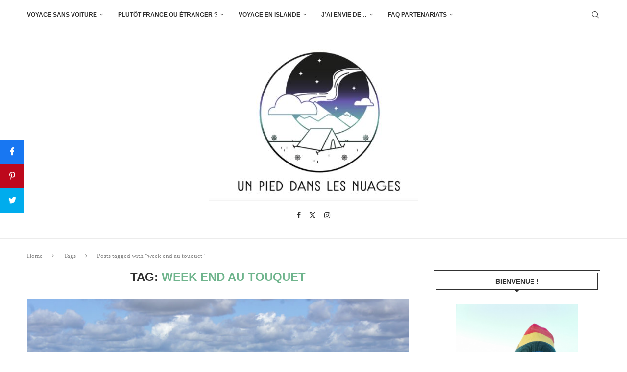

--- FILE ---
content_type: text/html; charset=UTF-8
request_url: https://unpieddanslesnuages.com/tag/week-end-au-touquet/
body_size: 24985
content:
<!DOCTYPE html>
<html lang="fr-FR">
<head>
    <meta charset="UTF-8">
    <meta http-equiv="X-UA-Compatible" content="IE=edge">
    <meta name="viewport" content="width=device-width, initial-scale=1">
    <link rel="profile" href="https://gmpg.org/xfn/11"/>
    <link rel="alternate" type="application/rss+xml" title="Un pied dans les Nuages RSS Feed"
          href="https://unpieddanslesnuages.com/feed/"/>
    <link rel="alternate" type="application/atom+xml" title="Un pied dans les Nuages Atom Feed"
          href="https://unpieddanslesnuages.com/feed/atom/"/>
    <link rel="pingback" href="https://unpieddanslesnuages.com/xmlrpc.php"/>
    <!--[if lt IE 9]>
	<script src="https://unpieddanslesnuages.com/wp-content/themes/soledad/js/html5.js"></script>
	<![endif]-->
	<link rel="dns-prefetch" href="//cdn.hu-manity.co" />
		<!-- Cookie Compliance -->
		<script type="text/javascript">var huOptions = {"appID":"unpieddanslesnuagescom-db9f090","currentLanguage":"fr","blocking":false,"globalCookie":false,"isAdmin":false,"privacyConsent":true,"forms":[]};</script>
		<script type="text/javascript" src="https://cdn.hu-manity.co/hu-banner.min.js"></script><link rel='preconnect' href='https://fonts.googleapis.com' />
<link rel='preconnect' href='https://fonts.gstatic.com' />
<meta http-equiv='x-dns-prefetch-control' content='on'>
<link rel='dns-prefetch' href='//fonts.googleapis.com' />
<link rel='dns-prefetch' href='//fonts.gstatic.com' />
<link rel='dns-prefetch' href='//s.gravatar.com' />
<link rel='dns-prefetch' href='//www.google-analytics.com' />
<link rel='preload' as='image' href='https://unpieddanslesnuages.com/wp-content/uploads/2017/06/logo-unpied.jpg' type='image/jpg'>
<link rel='preload' as='font' href='https://unpieddanslesnuages.com/wp-content/themes/soledad/fonts/fontawesome-webfont.woff2?v=4.7.0' type='font/woff2' crossorigin='anonymous' />
<link rel='preload' as='font' href='https://unpieddanslesnuages.com/wp-content/themes/soledad/fonts/weathericons.woff2' type='font/woff2' crossorigin='anonymous' />
<meta name='robots' content='index, follow, max-image-preview:large, max-snippet:-1, max-video-preview:-1' />

<!-- Begin Social Rocket v1.3.3 https://wpsocialrocket.com -->
<meta property="og:title" content="Étiquette : &lt;span&gt;week end au touquet&lt;/span&gt;" />
<meta property="og:description" content="Vous songez à passer une journée au Touquet Paris-Plage ? Retrouvez une sélection d&#039;activités nature et de restaurants à découvrir." />
<meta name="twitter:card" content="summary_large_image">
<meta name="twitter:title" content="Étiquette : &lt;span&gt;week end au touquet&lt;/span&gt;" />
<meta name="twitter:description" content="Vous songez à passer une journée au Touquet Paris-Plage ? Retrouvez une sélection d&#039;activités nature et de restaurants à découvrir." />
<!-- / Social Rocket -->

	<!-- This site is optimized with the Yoast SEO plugin v26.6 - https://yoast.com/wordpress/plugins/seo/ -->
	<title>Archives des week end au touquet - Un pied dans les Nuages</title>
	<link rel="canonical" href="https://unpieddanslesnuages.com/tag/week-end-au-touquet/" />
	<meta property="og:locale" content="fr_FR" />
	<meta property="og:type" content="article" />
	<meta property="og:title" content="Archives des week end au touquet - Un pied dans les Nuages" />
	<meta property="og:url" content="https://unpieddanslesnuages.com/tag/week-end-au-touquet/" />
	<meta property="og:site_name" content="Un pied dans les Nuages" />
	<meta name="twitter:card" content="summary_large_image" />
	<script type="application/ld+json" class="yoast-schema-graph">{"@context":"https://schema.org","@graph":[{"@type":"CollectionPage","@id":"https://unpieddanslesnuages.com/tag/week-end-au-touquet/","url":"https://unpieddanslesnuages.com/tag/week-end-au-touquet/","name":"Archives des week end au touquet - Un pied dans les Nuages","isPartOf":{"@id":"https://unpieddanslesnuages.com/#website"},"primaryImageOfPage":{"@id":"https://unpieddanslesnuages.com/tag/week-end-au-touquet/#primaryimage"},"image":{"@id":"https://unpieddanslesnuages.com/tag/week-end-au-touquet/#primaryimage"},"thumbnailUrl":"https://unpieddanslesnuages.com/wp-content/uploads/2018/10/baie-de-la-canche-le-touquet.jpg","breadcrumb":{"@id":"https://unpieddanslesnuages.com/tag/week-end-au-touquet/#breadcrumb"},"inLanguage":"fr-FR"},{"@type":"ImageObject","inLanguage":"fr-FR","@id":"https://unpieddanslesnuages.com/tag/week-end-au-touquet/#primaryimage","url":"https://unpieddanslesnuages.com/wp-content/uploads/2018/10/baie-de-la-canche-le-touquet.jpg","contentUrl":"https://unpieddanslesnuages.com/wp-content/uploads/2018/10/baie-de-la-canche-le-touquet.jpg","width":800,"height":533},{"@type":"BreadcrumbList","@id":"https://unpieddanslesnuages.com/tag/week-end-au-touquet/#breadcrumb","itemListElement":[{"@type":"ListItem","position":1,"name":"Accueil","item":"https://unpieddanslesnuages.com/"},{"@type":"ListItem","position":2,"name":"week end au touquet"}]},{"@type":"WebSite","@id":"https://unpieddanslesnuages.com/#website","url":"https://unpieddanslesnuages.com/","name":"Un pied dans les Nuages","description":"Blog voyage - Week-ends France et Europe","potentialAction":[{"@type":"SearchAction","target":{"@type":"EntryPoint","urlTemplate":"https://unpieddanslesnuages.com/?s={search_term_string}"},"query-input":{"@type":"PropertyValueSpecification","valueRequired":true,"valueName":"search_term_string"}}],"inLanguage":"fr-FR"}]}</script>
	<!-- / Yoast SEO plugin. -->


<link rel="alternate" type="application/rss+xml" title="Un pied dans les Nuages &raquo; Flux" href="https://unpieddanslesnuages.com/feed/" />
<link rel="alternate" type="application/rss+xml" title="Un pied dans les Nuages &raquo; Flux des commentaires" href="https://unpieddanslesnuages.com/comments/feed/" />
<link rel="alternate" type="application/rss+xml" title="Un pied dans les Nuages &raquo; Flux de l’étiquette week end au touquet" href="https://unpieddanslesnuages.com/tag/week-end-au-touquet/feed/" />
		<!-- This site uses the Google Analytics by MonsterInsights plugin v9.11.0 - Using Analytics tracking - https://www.monsterinsights.com/ -->
							<script src="//www.googletagmanager.com/gtag/js?id=G-W0JJTTFNCK"  data-cfasync="false" data-wpfc-render="false" type="text/javascript" async></script>
			<script data-cfasync="false" data-wpfc-render="false" type="text/javascript">
				var mi_version = '9.11.0';
				var mi_track_user = true;
				var mi_no_track_reason = '';
								var MonsterInsightsDefaultLocations = {"page_location":"https:\/\/unpieddanslesnuages.com\/tag\/week-end-au-touquet\/"};
								if ( typeof MonsterInsightsPrivacyGuardFilter === 'function' ) {
					var MonsterInsightsLocations = (typeof MonsterInsightsExcludeQuery === 'object') ? MonsterInsightsPrivacyGuardFilter( MonsterInsightsExcludeQuery ) : MonsterInsightsPrivacyGuardFilter( MonsterInsightsDefaultLocations );
				} else {
					var MonsterInsightsLocations = (typeof MonsterInsightsExcludeQuery === 'object') ? MonsterInsightsExcludeQuery : MonsterInsightsDefaultLocations;
				}

								var disableStrs = [
										'ga-disable-G-W0JJTTFNCK',
									];

				/* Function to detect opted out users */
				function __gtagTrackerIsOptedOut() {
					for (var index = 0; index < disableStrs.length; index++) {
						if (document.cookie.indexOf(disableStrs[index] + '=true') > -1) {
							return true;
						}
					}

					return false;
				}

				/* Disable tracking if the opt-out cookie exists. */
				if (__gtagTrackerIsOptedOut()) {
					for (var index = 0; index < disableStrs.length; index++) {
						window[disableStrs[index]] = true;
					}
				}

				/* Opt-out function */
				function __gtagTrackerOptout() {
					for (var index = 0; index < disableStrs.length; index++) {
						document.cookie = disableStrs[index] + '=true; expires=Thu, 31 Dec 2099 23:59:59 UTC; path=/';
						window[disableStrs[index]] = true;
					}
				}

				if ('undefined' === typeof gaOptout) {
					function gaOptout() {
						__gtagTrackerOptout();
					}
				}
								window.dataLayer = window.dataLayer || [];

				window.MonsterInsightsDualTracker = {
					helpers: {},
					trackers: {},
				};
				if (mi_track_user) {
					function __gtagDataLayer() {
						dataLayer.push(arguments);
					}

					function __gtagTracker(type, name, parameters) {
						if (!parameters) {
							parameters = {};
						}

						if (parameters.send_to) {
							__gtagDataLayer.apply(null, arguments);
							return;
						}

						if (type === 'event') {
														parameters.send_to = monsterinsights_frontend.v4_id;
							var hookName = name;
							if (typeof parameters['event_category'] !== 'undefined') {
								hookName = parameters['event_category'] + ':' + name;
							}

							if (typeof MonsterInsightsDualTracker.trackers[hookName] !== 'undefined') {
								MonsterInsightsDualTracker.trackers[hookName](parameters);
							} else {
								__gtagDataLayer('event', name, parameters);
							}
							
						} else {
							__gtagDataLayer.apply(null, arguments);
						}
					}

					__gtagTracker('js', new Date());
					__gtagTracker('set', {
						'developer_id.dZGIzZG': true,
											});
					if ( MonsterInsightsLocations.page_location ) {
						__gtagTracker('set', MonsterInsightsLocations);
					}
										__gtagTracker('config', 'G-W0JJTTFNCK', {"forceSSL":"true","link_attribution":"true"} );
										window.gtag = __gtagTracker;										(function () {
						/* https://developers.google.com/analytics/devguides/collection/analyticsjs/ */
						/* ga and __gaTracker compatibility shim. */
						var noopfn = function () {
							return null;
						};
						var newtracker = function () {
							return new Tracker();
						};
						var Tracker = function () {
							return null;
						};
						var p = Tracker.prototype;
						p.get = noopfn;
						p.set = noopfn;
						p.send = function () {
							var args = Array.prototype.slice.call(arguments);
							args.unshift('send');
							__gaTracker.apply(null, args);
						};
						var __gaTracker = function () {
							var len = arguments.length;
							if (len === 0) {
								return;
							}
							var f = arguments[len - 1];
							if (typeof f !== 'object' || f === null || typeof f.hitCallback !== 'function') {
								if ('send' === arguments[0]) {
									var hitConverted, hitObject = false, action;
									if ('event' === arguments[1]) {
										if ('undefined' !== typeof arguments[3]) {
											hitObject = {
												'eventAction': arguments[3],
												'eventCategory': arguments[2],
												'eventLabel': arguments[4],
												'value': arguments[5] ? arguments[5] : 1,
											}
										}
									}
									if ('pageview' === arguments[1]) {
										if ('undefined' !== typeof arguments[2]) {
											hitObject = {
												'eventAction': 'page_view',
												'page_path': arguments[2],
											}
										}
									}
									if (typeof arguments[2] === 'object') {
										hitObject = arguments[2];
									}
									if (typeof arguments[5] === 'object') {
										Object.assign(hitObject, arguments[5]);
									}
									if ('undefined' !== typeof arguments[1].hitType) {
										hitObject = arguments[1];
										if ('pageview' === hitObject.hitType) {
											hitObject.eventAction = 'page_view';
										}
									}
									if (hitObject) {
										action = 'timing' === arguments[1].hitType ? 'timing_complete' : hitObject.eventAction;
										hitConverted = mapArgs(hitObject);
										__gtagTracker('event', action, hitConverted);
									}
								}
								return;
							}

							function mapArgs(args) {
								var arg, hit = {};
								var gaMap = {
									'eventCategory': 'event_category',
									'eventAction': 'event_action',
									'eventLabel': 'event_label',
									'eventValue': 'event_value',
									'nonInteraction': 'non_interaction',
									'timingCategory': 'event_category',
									'timingVar': 'name',
									'timingValue': 'value',
									'timingLabel': 'event_label',
									'page': 'page_path',
									'location': 'page_location',
									'title': 'page_title',
									'referrer' : 'page_referrer',
								};
								for (arg in args) {
																		if (!(!args.hasOwnProperty(arg) || !gaMap.hasOwnProperty(arg))) {
										hit[gaMap[arg]] = args[arg];
									} else {
										hit[arg] = args[arg];
									}
								}
								return hit;
							}

							try {
								f.hitCallback();
							} catch (ex) {
							}
						};
						__gaTracker.create = newtracker;
						__gaTracker.getByName = newtracker;
						__gaTracker.getAll = function () {
							return [];
						};
						__gaTracker.remove = noopfn;
						__gaTracker.loaded = true;
						window['__gaTracker'] = __gaTracker;
					})();
									} else {
										console.log("");
					(function () {
						function __gtagTracker() {
							return null;
						}

						window['__gtagTracker'] = __gtagTracker;
						window['gtag'] = __gtagTracker;
					})();
									}
			</script>
							<!-- / Google Analytics by MonsterInsights -->
		<style id='wp-img-auto-sizes-contain-inline-css' type='text/css'>
img:is([sizes=auto i],[sizes^="auto," i]){contain-intrinsic-size:3000px 1500px}
/*# sourceURL=wp-img-auto-sizes-contain-inline-css */
</style>
<link rel='stylesheet' id='penci-folding-css' href='https://unpieddanslesnuages.com/wp-content/themes/soledad/inc/elementor/assets/css/fold.css?ver=8.7.0' type='text/css' media='all' />
<style id='wp-emoji-styles-inline-css' type='text/css'>

	img.wp-smiley, img.emoji {
		display: inline !important;
		border: none !important;
		box-shadow: none !important;
		height: 1em !important;
		width: 1em !important;
		margin: 0 0.07em !important;
		vertical-align: -0.1em !important;
		background: none !important;
		padding: 0 !important;
	}
/*# sourceURL=wp-emoji-styles-inline-css */
</style>
<link rel='stylesheet' id='wp-block-library-css' href='https://unpieddanslesnuages.com/wp-includes/css/dist/block-library/style.min.css?ver=589ceb8c2f69bddc252d8c4486d59bdd' type='text/css' media='all' />
<style id='wp-block-library-theme-inline-css' type='text/css'>
.wp-block-audio :where(figcaption){color:#555;font-size:13px;text-align:center}.is-dark-theme .wp-block-audio :where(figcaption){color:#ffffffa6}.wp-block-audio{margin:0 0 1em}.wp-block-code{border:1px solid #ccc;border-radius:4px;font-family:Menlo,Consolas,monaco,monospace;padding:.8em 1em}.wp-block-embed :where(figcaption){color:#555;font-size:13px;text-align:center}.is-dark-theme .wp-block-embed :where(figcaption){color:#ffffffa6}.wp-block-embed{margin:0 0 1em}.blocks-gallery-caption{color:#555;font-size:13px;text-align:center}.is-dark-theme .blocks-gallery-caption{color:#ffffffa6}:root :where(.wp-block-image figcaption){color:#555;font-size:13px;text-align:center}.is-dark-theme :root :where(.wp-block-image figcaption){color:#ffffffa6}.wp-block-image{margin:0 0 1em}.wp-block-pullquote{border-bottom:4px solid;border-top:4px solid;color:currentColor;margin-bottom:1.75em}.wp-block-pullquote :where(cite),.wp-block-pullquote :where(footer),.wp-block-pullquote__citation{color:currentColor;font-size:.8125em;font-style:normal;text-transform:uppercase}.wp-block-quote{border-left:.25em solid;margin:0 0 1.75em;padding-left:1em}.wp-block-quote cite,.wp-block-quote footer{color:currentColor;font-size:.8125em;font-style:normal;position:relative}.wp-block-quote:where(.has-text-align-right){border-left:none;border-right:.25em solid;padding-left:0;padding-right:1em}.wp-block-quote:where(.has-text-align-center){border:none;padding-left:0}.wp-block-quote.is-large,.wp-block-quote.is-style-large,.wp-block-quote:where(.is-style-plain){border:none}.wp-block-search .wp-block-search__label{font-weight:700}.wp-block-search__button{border:1px solid #ccc;padding:.375em .625em}:where(.wp-block-group.has-background){padding:1.25em 2.375em}.wp-block-separator.has-css-opacity{opacity:.4}.wp-block-separator{border:none;border-bottom:2px solid;margin-left:auto;margin-right:auto}.wp-block-separator.has-alpha-channel-opacity{opacity:1}.wp-block-separator:not(.is-style-wide):not(.is-style-dots){width:100px}.wp-block-separator.has-background:not(.is-style-dots){border-bottom:none;height:1px}.wp-block-separator.has-background:not(.is-style-wide):not(.is-style-dots){height:2px}.wp-block-table{margin:0 0 1em}.wp-block-table td,.wp-block-table th{word-break:normal}.wp-block-table :where(figcaption){color:#555;font-size:13px;text-align:center}.is-dark-theme .wp-block-table :where(figcaption){color:#ffffffa6}.wp-block-video :where(figcaption){color:#555;font-size:13px;text-align:center}.is-dark-theme .wp-block-video :where(figcaption){color:#ffffffa6}.wp-block-video{margin:0 0 1em}:root :where(.wp-block-template-part.has-background){margin-bottom:0;margin-top:0;padding:1.25em 2.375em}
/*# sourceURL=/wp-includes/css/dist/block-library/theme.min.css */
</style>
<style id='classic-theme-styles-inline-css' type='text/css'>
/*! This file is auto-generated */
.wp-block-button__link{color:#fff;background-color:#32373c;border-radius:9999px;box-shadow:none;text-decoration:none;padding:calc(.667em + 2px) calc(1.333em + 2px);font-size:1.125em}.wp-block-file__button{background:#32373c;color:#fff;text-decoration:none}
/*# sourceURL=/wp-includes/css/classic-themes.min.css */
</style>
<style id='block-soledad-style-inline-css' type='text/css'>
.pchead-e-block{--pcborder-cl:#dedede;--pcaccent-cl:#6eb48c}.heading1-style-1>h1,.heading1-style-2>h1,.heading2-style-1>h2,.heading2-style-2>h2,.heading3-style-1>h3,.heading3-style-2>h3,.heading4-style-1>h4,.heading4-style-2>h4,.heading5-style-1>h5,.heading5-style-2>h5{padding-bottom:8px;border-bottom:1px solid var(--pcborder-cl);overflow:hidden}.heading1-style-2>h1,.heading2-style-2>h2,.heading3-style-2>h3,.heading4-style-2>h4,.heading5-style-2>h5{border-bottom-width:0;position:relative}.heading1-style-2>h1:before,.heading2-style-2>h2:before,.heading3-style-2>h3:before,.heading4-style-2>h4:before,.heading5-style-2>h5:before{content:'';width:50px;height:2px;bottom:0;left:0;z-index:2;background:var(--pcaccent-cl);position:absolute}.heading1-style-2>h1:after,.heading2-style-2>h2:after,.heading3-style-2>h3:after,.heading4-style-2>h4:after,.heading5-style-2>h5:after{content:'';width:100%;height:2px;bottom:0;left:20px;z-index:1;background:var(--pcborder-cl);position:absolute}.heading1-style-3>h1,.heading1-style-4>h1,.heading2-style-3>h2,.heading2-style-4>h2,.heading3-style-3>h3,.heading3-style-4>h3,.heading4-style-3>h4,.heading4-style-4>h4,.heading5-style-3>h5,.heading5-style-4>h5{position:relative;padding-left:20px}.heading1-style-3>h1:before,.heading1-style-4>h1:before,.heading2-style-3>h2:before,.heading2-style-4>h2:before,.heading3-style-3>h3:before,.heading3-style-4>h3:before,.heading4-style-3>h4:before,.heading4-style-4>h4:before,.heading5-style-3>h5:before,.heading5-style-4>h5:before{width:10px;height:100%;content:'';position:absolute;top:0;left:0;bottom:0;background:var(--pcaccent-cl)}.heading1-style-4>h1,.heading2-style-4>h2,.heading3-style-4>h3,.heading4-style-4>h4,.heading5-style-4>h5{padding:10px 20px;background:#f1f1f1}.heading1-style-5>h1,.heading2-style-5>h2,.heading3-style-5>h3,.heading4-style-5>h4,.heading5-style-5>h5{position:relative;z-index:1}.heading1-style-5>h1:before,.heading2-style-5>h2:before,.heading3-style-5>h3:before,.heading4-style-5>h4:before,.heading5-style-5>h5:before{content:"";position:absolute;left:0;bottom:0;width:200px;height:50%;transform:skew(-25deg) translateX(0);background:var(--pcaccent-cl);z-index:-1;opacity:.4}.heading1-style-6>h1,.heading2-style-6>h2,.heading3-style-6>h3,.heading4-style-6>h4,.heading5-style-6>h5{text-decoration:underline;text-underline-offset:2px;text-decoration-thickness:4px;text-decoration-color:var(--pcaccent-cl)}
/*# sourceURL=https://unpieddanslesnuages.com/wp-content/themes/soledad/inc/block/heading-styles/build/style.min.css */
</style>
<style id='global-styles-inline-css' type='text/css'>
:root{--wp--preset--aspect-ratio--square: 1;--wp--preset--aspect-ratio--4-3: 4/3;--wp--preset--aspect-ratio--3-4: 3/4;--wp--preset--aspect-ratio--3-2: 3/2;--wp--preset--aspect-ratio--2-3: 2/3;--wp--preset--aspect-ratio--16-9: 16/9;--wp--preset--aspect-ratio--9-16: 9/16;--wp--preset--color--black: #000000;--wp--preset--color--cyan-bluish-gray: #abb8c3;--wp--preset--color--white: #ffffff;--wp--preset--color--pale-pink: #f78da7;--wp--preset--color--vivid-red: #cf2e2e;--wp--preset--color--luminous-vivid-orange: #ff6900;--wp--preset--color--luminous-vivid-amber: #fcb900;--wp--preset--color--light-green-cyan: #7bdcb5;--wp--preset--color--vivid-green-cyan: #00d084;--wp--preset--color--pale-cyan-blue: #8ed1fc;--wp--preset--color--vivid-cyan-blue: #0693e3;--wp--preset--color--vivid-purple: #9b51e0;--wp--preset--gradient--vivid-cyan-blue-to-vivid-purple: linear-gradient(135deg,rgb(6,147,227) 0%,rgb(155,81,224) 100%);--wp--preset--gradient--light-green-cyan-to-vivid-green-cyan: linear-gradient(135deg,rgb(122,220,180) 0%,rgb(0,208,130) 100%);--wp--preset--gradient--luminous-vivid-amber-to-luminous-vivid-orange: linear-gradient(135deg,rgb(252,185,0) 0%,rgb(255,105,0) 100%);--wp--preset--gradient--luminous-vivid-orange-to-vivid-red: linear-gradient(135deg,rgb(255,105,0) 0%,rgb(207,46,46) 100%);--wp--preset--gradient--very-light-gray-to-cyan-bluish-gray: linear-gradient(135deg,rgb(238,238,238) 0%,rgb(169,184,195) 100%);--wp--preset--gradient--cool-to-warm-spectrum: linear-gradient(135deg,rgb(74,234,220) 0%,rgb(151,120,209) 20%,rgb(207,42,186) 40%,rgb(238,44,130) 60%,rgb(251,105,98) 80%,rgb(254,248,76) 100%);--wp--preset--gradient--blush-light-purple: linear-gradient(135deg,rgb(255,206,236) 0%,rgb(152,150,240) 100%);--wp--preset--gradient--blush-bordeaux: linear-gradient(135deg,rgb(254,205,165) 0%,rgb(254,45,45) 50%,rgb(107,0,62) 100%);--wp--preset--gradient--luminous-dusk: linear-gradient(135deg,rgb(255,203,112) 0%,rgb(199,81,192) 50%,rgb(65,88,208) 100%);--wp--preset--gradient--pale-ocean: linear-gradient(135deg,rgb(255,245,203) 0%,rgb(182,227,212) 50%,rgb(51,167,181) 100%);--wp--preset--gradient--electric-grass: linear-gradient(135deg,rgb(202,248,128) 0%,rgb(113,206,126) 100%);--wp--preset--gradient--midnight: linear-gradient(135deg,rgb(2,3,129) 0%,rgb(40,116,252) 100%);--wp--preset--font-size--small: 12px;--wp--preset--font-size--medium: 20px;--wp--preset--font-size--large: 32px;--wp--preset--font-size--x-large: 42px;--wp--preset--font-size--normal: 14px;--wp--preset--font-size--huge: 42px;--wp--preset--spacing--20: 0.44rem;--wp--preset--spacing--30: 0.67rem;--wp--preset--spacing--40: 1rem;--wp--preset--spacing--50: 1.5rem;--wp--preset--spacing--60: 2.25rem;--wp--preset--spacing--70: 3.38rem;--wp--preset--spacing--80: 5.06rem;--wp--preset--shadow--natural: 6px 6px 9px rgba(0, 0, 0, 0.2);--wp--preset--shadow--deep: 12px 12px 50px rgba(0, 0, 0, 0.4);--wp--preset--shadow--sharp: 6px 6px 0px rgba(0, 0, 0, 0.2);--wp--preset--shadow--outlined: 6px 6px 0px -3px rgb(255, 255, 255), 6px 6px rgb(0, 0, 0);--wp--preset--shadow--crisp: 6px 6px 0px rgb(0, 0, 0);}:where(.is-layout-flex){gap: 0.5em;}:where(.is-layout-grid){gap: 0.5em;}body .is-layout-flex{display: flex;}.is-layout-flex{flex-wrap: wrap;align-items: center;}.is-layout-flex > :is(*, div){margin: 0;}body .is-layout-grid{display: grid;}.is-layout-grid > :is(*, div){margin: 0;}:where(.wp-block-columns.is-layout-flex){gap: 2em;}:where(.wp-block-columns.is-layout-grid){gap: 2em;}:where(.wp-block-post-template.is-layout-flex){gap: 1.25em;}:where(.wp-block-post-template.is-layout-grid){gap: 1.25em;}.has-black-color{color: var(--wp--preset--color--black) !important;}.has-cyan-bluish-gray-color{color: var(--wp--preset--color--cyan-bluish-gray) !important;}.has-white-color{color: var(--wp--preset--color--white) !important;}.has-pale-pink-color{color: var(--wp--preset--color--pale-pink) !important;}.has-vivid-red-color{color: var(--wp--preset--color--vivid-red) !important;}.has-luminous-vivid-orange-color{color: var(--wp--preset--color--luminous-vivid-orange) !important;}.has-luminous-vivid-amber-color{color: var(--wp--preset--color--luminous-vivid-amber) !important;}.has-light-green-cyan-color{color: var(--wp--preset--color--light-green-cyan) !important;}.has-vivid-green-cyan-color{color: var(--wp--preset--color--vivid-green-cyan) !important;}.has-pale-cyan-blue-color{color: var(--wp--preset--color--pale-cyan-blue) !important;}.has-vivid-cyan-blue-color{color: var(--wp--preset--color--vivid-cyan-blue) !important;}.has-vivid-purple-color{color: var(--wp--preset--color--vivid-purple) !important;}.has-black-background-color{background-color: var(--wp--preset--color--black) !important;}.has-cyan-bluish-gray-background-color{background-color: var(--wp--preset--color--cyan-bluish-gray) !important;}.has-white-background-color{background-color: var(--wp--preset--color--white) !important;}.has-pale-pink-background-color{background-color: var(--wp--preset--color--pale-pink) !important;}.has-vivid-red-background-color{background-color: var(--wp--preset--color--vivid-red) !important;}.has-luminous-vivid-orange-background-color{background-color: var(--wp--preset--color--luminous-vivid-orange) !important;}.has-luminous-vivid-amber-background-color{background-color: var(--wp--preset--color--luminous-vivid-amber) !important;}.has-light-green-cyan-background-color{background-color: var(--wp--preset--color--light-green-cyan) !important;}.has-vivid-green-cyan-background-color{background-color: var(--wp--preset--color--vivid-green-cyan) !important;}.has-pale-cyan-blue-background-color{background-color: var(--wp--preset--color--pale-cyan-blue) !important;}.has-vivid-cyan-blue-background-color{background-color: var(--wp--preset--color--vivid-cyan-blue) !important;}.has-vivid-purple-background-color{background-color: var(--wp--preset--color--vivid-purple) !important;}.has-black-border-color{border-color: var(--wp--preset--color--black) !important;}.has-cyan-bluish-gray-border-color{border-color: var(--wp--preset--color--cyan-bluish-gray) !important;}.has-white-border-color{border-color: var(--wp--preset--color--white) !important;}.has-pale-pink-border-color{border-color: var(--wp--preset--color--pale-pink) !important;}.has-vivid-red-border-color{border-color: var(--wp--preset--color--vivid-red) !important;}.has-luminous-vivid-orange-border-color{border-color: var(--wp--preset--color--luminous-vivid-orange) !important;}.has-luminous-vivid-amber-border-color{border-color: var(--wp--preset--color--luminous-vivid-amber) !important;}.has-light-green-cyan-border-color{border-color: var(--wp--preset--color--light-green-cyan) !important;}.has-vivid-green-cyan-border-color{border-color: var(--wp--preset--color--vivid-green-cyan) !important;}.has-pale-cyan-blue-border-color{border-color: var(--wp--preset--color--pale-cyan-blue) !important;}.has-vivid-cyan-blue-border-color{border-color: var(--wp--preset--color--vivid-cyan-blue) !important;}.has-vivid-purple-border-color{border-color: var(--wp--preset--color--vivid-purple) !important;}.has-vivid-cyan-blue-to-vivid-purple-gradient-background{background: var(--wp--preset--gradient--vivid-cyan-blue-to-vivid-purple) !important;}.has-light-green-cyan-to-vivid-green-cyan-gradient-background{background: var(--wp--preset--gradient--light-green-cyan-to-vivid-green-cyan) !important;}.has-luminous-vivid-amber-to-luminous-vivid-orange-gradient-background{background: var(--wp--preset--gradient--luminous-vivid-amber-to-luminous-vivid-orange) !important;}.has-luminous-vivid-orange-to-vivid-red-gradient-background{background: var(--wp--preset--gradient--luminous-vivid-orange-to-vivid-red) !important;}.has-very-light-gray-to-cyan-bluish-gray-gradient-background{background: var(--wp--preset--gradient--very-light-gray-to-cyan-bluish-gray) !important;}.has-cool-to-warm-spectrum-gradient-background{background: var(--wp--preset--gradient--cool-to-warm-spectrum) !important;}.has-blush-light-purple-gradient-background{background: var(--wp--preset--gradient--blush-light-purple) !important;}.has-blush-bordeaux-gradient-background{background: var(--wp--preset--gradient--blush-bordeaux) !important;}.has-luminous-dusk-gradient-background{background: var(--wp--preset--gradient--luminous-dusk) !important;}.has-pale-ocean-gradient-background{background: var(--wp--preset--gradient--pale-ocean) !important;}.has-electric-grass-gradient-background{background: var(--wp--preset--gradient--electric-grass) !important;}.has-midnight-gradient-background{background: var(--wp--preset--gradient--midnight) !important;}.has-small-font-size{font-size: var(--wp--preset--font-size--small) !important;}.has-medium-font-size{font-size: var(--wp--preset--font-size--medium) !important;}.has-large-font-size{font-size: var(--wp--preset--font-size--large) !important;}.has-x-large-font-size{font-size: var(--wp--preset--font-size--x-large) !important;}
:where(.wp-block-post-template.is-layout-flex){gap: 1.25em;}:where(.wp-block-post-template.is-layout-grid){gap: 1.25em;}
:where(.wp-block-term-template.is-layout-flex){gap: 1.25em;}:where(.wp-block-term-template.is-layout-grid){gap: 1.25em;}
:where(.wp-block-columns.is-layout-flex){gap: 2em;}:where(.wp-block-columns.is-layout-grid){gap: 2em;}
:root :where(.wp-block-pullquote){font-size: 1.5em;line-height: 1.6;}
/*# sourceURL=global-styles-inline-css */
</style>
<link rel='stylesheet' id='contact-form-7-css' href='https://unpieddanslesnuages.com/wp-content/plugins/contact-form-7/includes/css/styles.css?ver=6.1.4' type='text/css' media='all' />
<link rel='stylesheet' id='ez-toc-css' href='https://unpieddanslesnuages.com/wp-content/plugins/easy-table-of-contents/assets/css/screen.min.css?ver=2.0.79.2' type='text/css' media='all' />
<style id='ez-toc-inline-css' type='text/css'>
div#ez-toc-container .ez-toc-title {font-size: 120%;}div#ez-toc-container .ez-toc-title {font-weight: 500;}div#ez-toc-container ul li , div#ez-toc-container ul li a {font-size: 95%;}div#ez-toc-container ul li , div#ez-toc-container ul li a {font-weight: 500;}div#ez-toc-container nav ul ul li {font-size: 90%;}.ez-toc-box-title {font-weight: bold; margin-bottom: 10px; text-align: center; text-transform: uppercase; letter-spacing: 1px; color: #666; padding-bottom: 5px;position:absolute;top:-4%;left:5%;background-color: inherit;transition: top 0.3s ease;}.ez-toc-box-title.toc-closed {top:-25%;}
.ez-toc-container-direction {direction: ltr;}.ez-toc-counter ul{counter-reset: item ;}.ez-toc-counter nav ul li a::before {content: counters(item, '.', decimal) '. ';display: inline-block;counter-increment: item;flex-grow: 0;flex-shrink: 0;margin-right: .2em; float: left; }.ez-toc-widget-direction {direction: ltr;}.ez-toc-widget-container ul{counter-reset: item ;}.ez-toc-widget-container nav ul li a::before {content: counters(item, '.', decimal) '. ';display: inline-block;counter-increment: item;flex-grow: 0;flex-shrink: 0;margin-right: .2em; float: left; }
/*# sourceURL=ez-toc-inline-css */
</style>
<link rel='stylesheet' id='penci-main-style-css' href='https://unpieddanslesnuages.com/wp-content/themes/soledad/main.css?ver=8.7.0' type='text/css' media='all' />
<link rel='stylesheet' id='penci-swiper-bundle-css' href='https://unpieddanslesnuages.com/wp-content/themes/soledad/css/swiper-bundle.min.css?ver=8.7.0' type='text/css' media='all' />
<link rel='stylesheet' id='penci-font-awesomeold-css' href='https://unpieddanslesnuages.com/wp-content/themes/soledad/css/font-awesome.4.7.0.swap.min.css?ver=4.7.0' type='text/css' media='all' />
<link rel='stylesheet' id='penci_icon-css' href='https://unpieddanslesnuages.com/wp-content/themes/soledad/css/penci-icon.css?ver=8.7.0' type='text/css' media='all' />
<link rel='stylesheet' id='penci_style-css' href='https://unpieddanslesnuages.com/wp-content/themes/soledad/style.css?ver=8.7.0' type='text/css' media='all' />
<link rel='stylesheet' id='penci_social_counter-css' href='https://unpieddanslesnuages.com/wp-content/themes/soledad/css/social-counter.css?ver=8.7.0' type='text/css' media='all' />
<link rel='stylesheet' id='elementor-icons-css' href='https://unpieddanslesnuages.com/wp-content/plugins/elementor/assets/lib/eicons/css/elementor-icons.min.css?ver=5.45.0' type='text/css' media='all' />
<link rel='stylesheet' id='elementor-frontend-css' href='https://unpieddanslesnuages.com/wp-content/plugins/elementor/assets/css/frontend.min.css?ver=3.34.0' type='text/css' media='all' />
<link rel='stylesheet' id='elementor-post-8646-css' href='https://unpieddanslesnuages.com/wp-content/uploads/elementor/css/post-8646.css?ver=1766744409' type='text/css' media='all' />
<link rel='stylesheet' id='social_rocket-css' href='https://unpieddanslesnuages.com/wp-content/plugins/social-rocket/assets/css/style.css?ver=1.3.3' type='text/css' media='all' />
<style id='social_rocket-inline-css' type='text/css'>

				 .social-rocket-buttons {
					display: block;
				}
				 .social-rocket-buttons .social-rocket-button,
				 .social-rocket-buttons .social-rocket-button-anchor,
				 .social-rocket-buttons .social-rocket-shares-total {
					-webkit-box-flex: initial;
					-ms-flex: initial;
					flex: initial;
				}
			
			 .social-rocket-buttons .social-rocket-shares-total {
				color: #252525;
			}
			 .social-rocket-buttons {
				text-align: left;
			}
			 .social-rocket-button {
				border-style: solid;
				border-width: 1px;
				border-radius: 0px;
			}
			 .social-rocket-buttons .social-rocket-button,
			 .social-rocket-buttons .social-rocket-button:last-child,
			 .social-rocket-buttons .social-rocket-shares-total {
				margin-bottom: 5px;
				margin-right: 5px;
			}
		
			.social-rocket-floating-buttons .social-rocket-shares-total {
				color: #252525;
			}
		
			.social-rocket-floating-buttons.social-rocket-position-top,
			.social-rocket-floating-buttons.social-rocket-position-bottom {
				text-align: center;
			}
		
			.social-rocket-floating-buttons .social-rocket-floating-button {
				border-style: none;
				border-width: 0px;
				border-radius: 0px;
			}
		
			.social-rocket-floating-buttons .social-rocket-floating-button,
			.social-rocket-floating-buttons .social-rocket-shares-total {
				margin-bottom: 0px;
			}
			
			.social-rocket-tweet {
				background-color: #429cd6;
				color: #ffffff;
				font-size: 24px;
				border-style: none;
				border-width: 1px;
				border-color: #dddddd;
				border-radius: 0px;
			}
			.social-rocket-tweet a {
				border-left: 10px solid #3c87b2;
			}
			.social-rocket-tweet-cta {
				color: #ffffff;
				text-align: right;
			}
		
				@media screen and (max-width: 782px) {
					.social-rocket-inline-buttons.social-rocket-desktop-only {
						display: none !important;
					}
					.social-rocket-inline-buttons.social-rocket-mobile-only {
						display: block;
					}
				}
				@media screen and (min-width: 783px) {
					.social-rocket-inline-buttons.social-rocket-mobile-only {
						display: none !important;
					}
					.social-rocket-inline-buttons.social-rocket-desktop-only {
						display: block;
					}
				}
			
				@media screen and (max-width: 782px) {
					.social-rocket-floating-buttons.social-rocket-desktop-only {
						display: none !important;
					}
					.social-rocket-floating-buttons.social-rocket-mobile-only {
						display: block;
					}
				}
				@media screen and (min-width: 783px) {
					.social-rocket-floating-buttons.social-rocket-mobile-only {
						display: none !important;
					}
					.social-rocket-floating-buttons.social-rocket-desktop-only {
						display: block;
					}
				}
			
/*# sourceURL=social_rocket-inline-css */
</style>
<link rel='stylesheet' id='fontawesome_all-css' href='https://unpieddanslesnuages.com/wp-content/plugins/social-rocket/assets/css/all.min.css?ver=1.3.3' type='text/css' media='all' />
<link rel='stylesheet' id='elementor-gf-roboto-css' href='https://fonts.googleapis.com/css?family=Roboto:100,100italic,200,200italic,300,300italic,400,400italic,500,500italic,600,600italic,700,700italic,800,800italic,900,900italic&#038;display=auto' type='text/css' media='all' />
<link rel='stylesheet' id='elementor-gf-robotoslab-css' href='https://fonts.googleapis.com/css?family=Roboto+Slab:100,100italic,200,200italic,300,300italic,400,400italic,500,500italic,600,600italic,700,700italic,800,800italic,900,900italic&#038;display=auto' type='text/css' media='all' />
<script type="text/javascript" src="https://unpieddanslesnuages.com/wp-includes/js/jquery/jquery.min.js?ver=3.7.1" id="jquery-core-js"></script>
<script type="text/javascript" src="https://unpieddanslesnuages.com/wp-includes/js/jquery/jquery-migrate.min.js?ver=3.4.1" id="jquery-migrate-js"></script>
<script type="text/javascript" src="https://unpieddanslesnuages.com/wp-content/plugins/google-analytics-for-wordpress/assets/js/frontend-gtag.min.js?ver=9.11.0" id="monsterinsights-frontend-script-js" async="async" data-wp-strategy="async"></script>
<script data-cfasync="false" data-wpfc-render="false" type="text/javascript" id='monsterinsights-frontend-script-js-extra'>/* <![CDATA[ */
var monsterinsights_frontend = {"js_events_tracking":"true","download_extensions":"doc,pdf,ppt,zip,xls,docx,pptx,xlsx","inbound_paths":"[{\"path\":\"\\\/go\\\/\",\"label\":\"affiliate\"},{\"path\":\"\\\/recommend\\\/\",\"label\":\"affiliate\"}]","home_url":"https:\/\/unpieddanslesnuages.com","hash_tracking":"false","v4_id":"G-W0JJTTFNCK"};/* ]]> */
</script>
<link rel="https://api.w.org/" href="https://unpieddanslesnuages.com/wp-json/" /><link rel="alternate" title="JSON" type="application/json" href="https://unpieddanslesnuages.com/wp-json/wp/v2/tags/1137" /><link rel="EditURI" type="application/rsd+xml" title="RSD" href="https://unpieddanslesnuages.com/xmlrpc.php?rsd" />

<style id="penci-custom-style" type="text/css">body{ --pcbg-cl: #fff; --pctext-cl: #313131; --pcborder-cl: #dedede; --pcheading-cl: #313131; --pcmeta-cl: #888888; --pcaccent-cl: #6eb48c; --pcbody-font: 'PT Serif', serif; --pchead-font: 'Raleway', sans-serif; --pchead-wei: bold; --pcava_bdr:10px;--pcajs_fvw:470px;--pcajs_fvmw:220px; } .single.penci-body-single-style-5 #header, .single.penci-body-single-style-6 #header, .single.penci-body-single-style-10 #header, .single.penci-body-single-style-5 .pc-wrapbuilder-header, .single.penci-body-single-style-6 .pc-wrapbuilder-header, .single.penci-body-single-style-10 .pc-wrapbuilder-header { --pchd-mg: 40px; } .fluid-width-video-wrapper > div { position: absolute; left: 0; right: 0; top: 0; width: 100%; height: 100%; } .yt-video-place { position: relative; text-align: center; } .yt-video-place.embed-responsive .start-video { display: block; top: 0; left: 0; bottom: 0; right: 0; position: absolute; transform: none; } .yt-video-place.embed-responsive .start-video img { margin: 0; padding: 0; top: 50%; display: inline-block; position: absolute; left: 50%; transform: translate(-50%, -50%); width: 68px; height: auto; } .mfp-bg { top: 0; left: 0; width: 100%; height: 100%; z-index: 9999999; overflow: hidden; position: fixed; background: #0b0b0b; opacity: .8; filter: alpha(opacity=80) } .mfp-wrap { top: 0; left: 0; width: 100%; height: 100%; z-index: 9999999; position: fixed; outline: none !important; -webkit-backface-visibility: hidden } .penci-hide-tagupdated{ display: none !important; } .featured-area.featured-style-42 .item-inner-content, .featured-style-41 .swiper-slide, .slider-40-wrapper .nav-thumb-creative .thumb-container:after,.penci-slider44-t-item:before,.penci-slider44-main-wrapper .item, .featured-area .penci-image-holder, .featured-area .penci-slider4-overlay, .featured-area .penci-slide-overlay .overlay-link, .featured-style-29 .featured-slider-overlay, .penci-slider38-overlay{ border-radius: ; -webkit-border-radius: ; } .penci-featured-content-right:before{ border-top-right-radius: ; border-bottom-right-radius: ; } .penci-flat-overlay .penci-slide-overlay .penci-mag-featured-content:before{ border-bottom-left-radius: ; border-bottom-right-radius: ; } .container-single .post-image{ border-radius: ; -webkit-border-radius: ; } .penci-mega-post-inner, .penci-mega-thumbnail .penci-image-holder{ border-radius: ; -webkit-border-radius: ; } #penci-login-popup:before{ opacity: ; } .penci-header-signup-form { padding-top: px; padding-bottom: px; } .penci-slide-overlay .overlay-link, .penci-slider38-overlay, .penci-flat-overlay .penci-slide-overlay .penci-mag-featured-content:before, .slider-40-wrapper .list-slider-creative .item-slider-creative .img-container:before { opacity: ; } .penci-item-mag:hover .penci-slide-overlay .overlay-link, .featured-style-38 .item:hover .penci-slider38-overlay, .penci-flat-overlay .penci-item-mag:hover .penci-slide-overlay .penci-mag-featured-content:before { opacity: ; } .penci-featured-content .featured-slider-overlay { opacity: ; } .slider-40-wrapper .list-slider-creative .item-slider-creative:hover .img-container:before { opacity:; } .featured-style-29 .featured-slider-overlay { opacity: ; } .penci-grid li.typography-style .overlay-typography { opacity: ; } .penci-grid li.typography-style:hover .overlay-typography { opacity: ; } .home-featured-cat-content .mag-photo .mag-overlay-photo { opacity: ; } .home-featured-cat-content .mag-photo:hover .mag-overlay-photo { opacity: ; } .inner-item-portfolio:hover .penci-portfolio-thumbnail a:after { opacity: ; } body { --pcdm_btnbg: rgba(0, 0, 0, .1); --pcdm_btnd: #666; --pcdm_btndbg: #fff; --pcdm_btnn: var(--pctext-cl); --pcdm_btnnbg: var(--pcbg-cl); } body.pcdm-enable { --pcbg-cl: #000000; --pcbg-l-cl: #1a1a1a; --pcbg-d-cl: #000000; --pctext-cl: #fff; --pcborder-cl: #313131; --pcborders-cl: #3c3c3c; --pcheading-cl: rgba(255,255,255,0.9); --pcmeta-cl: #999999; --pcl-cl: #fff; --pclh-cl: #6eb48c; --pcaccent-cl: #6eb48c; background-color: var(--pcbg-cl); color: var(--pctext-cl); } body.pcdark-df.pcdm-enable.pclight-mode { --pcbg-cl: #fff; --pctext-cl: #313131; --pcborder-cl: #dedede; --pcheading-cl: #313131; --pcmeta-cl: #888888; --pcaccent-cl: #6eb48c; }</style>        <link rel="shortcut icon" href="https://unpieddanslesnuages.com/wp-content/uploads/2020/01/cropped-Capture-d’écran-2020-01-30-à-18.12.26.png"
              type="image/x-icon"/>
        <link rel="apple-touch-icon" sizes="180x180" href="https://unpieddanslesnuages.com/wp-content/uploads/2020/01/cropped-Capture-d’écran-2020-01-30-à-18.12.26.png">
	<script>
var penciBlocksArray=[];
var portfolioDataJs = portfolioDataJs || [];var PENCILOCALCACHE = {};
		(function () {
				"use strict";
		
				PENCILOCALCACHE = {
					data: {},
					remove: function ( ajaxFilterItem ) {
						delete PENCILOCALCACHE.data[ajaxFilterItem];
					},
					exist: function ( ajaxFilterItem ) {
						return PENCILOCALCACHE.data.hasOwnProperty( ajaxFilterItem ) && PENCILOCALCACHE.data[ajaxFilterItem] !== null;
					},
					get: function ( ajaxFilterItem ) {
						return PENCILOCALCACHE.data[ajaxFilterItem];
					},
					set: function ( ajaxFilterItem, cachedData ) {
						PENCILOCALCACHE.remove( ajaxFilterItem );
						PENCILOCALCACHE.data[ajaxFilterItem] = cachedData;
					}
				};
			}
		)();function penciBlock() {
		    this.atts_json = '';
		    this.content = '';
		}</script>
<script type="application/ld+json">{
    "@context": "https:\/\/schema.org\/",
    "@type": "organization",
    "@id": "#organization",
    "logo": {
        "@type": "ImageObject",
        "url": "https:\/\/unpieddanslesnuages.com\/wp-content\/uploads\/2017\/06\/logo-unpied.jpg"
    },
    "url": "https:\/\/unpieddanslesnuages.com\/",
    "name": "Un pied dans les Nuages",
    "description": "Blog voyage - Week-ends France et Europe"
}</script><script type="application/ld+json">{
    "@context": "https:\/\/schema.org\/",
    "@type": "WebSite",
    "name": "Un pied dans les Nuages",
    "alternateName": "Blog voyage - Week-ends France et Europe",
    "url": "https:\/\/unpieddanslesnuages.com\/"
}</script><script type="application/ld+json">{
    "@context": "https:\/\/schema.org\/",
    "@type": "BreadcrumbList",
    "itemListElement": [
        {
            "@type": "ListItem",
            "position": 1,
            "item": {
                "@id": "https:\/\/unpieddanslesnuages.com",
                "name": "Home"
            }
        },
        {
            "@type": "ListItem",
            "position": 2,
            "item": {
                "@id": "https:\/\/unpieddanslesnuages.com\/tag\/week-end-au-touquet\/",
                "name": "week end au touquet"
            }
        }
    ]
}</script><meta name="generator" content="Elementor 3.34.0; features: additional_custom_breakpoints; settings: css_print_method-external, google_font-enabled, font_display-auto">
			<style>
				.e-con.e-parent:nth-of-type(n+4):not(.e-lazyloaded):not(.e-no-lazyload),
				.e-con.e-parent:nth-of-type(n+4):not(.e-lazyloaded):not(.e-no-lazyload) * {
					background-image: none !important;
				}
				@media screen and (max-height: 1024px) {
					.e-con.e-parent:nth-of-type(n+3):not(.e-lazyloaded):not(.e-no-lazyload),
					.e-con.e-parent:nth-of-type(n+3):not(.e-lazyloaded):not(.e-no-lazyload) * {
						background-image: none !important;
					}
				}
				@media screen and (max-height: 640px) {
					.e-con.e-parent:nth-of-type(n+2):not(.e-lazyloaded):not(.e-no-lazyload),
					.e-con.e-parent:nth-of-type(n+2):not(.e-lazyloaded):not(.e-no-lazyload) * {
						background-image: none !important;
					}
				}
			</style>
			</head>

<body class="archive tag tag-week-end-au-touquet tag-1137 wp-theme-soledad cookies-not-set penci-disable-desc-collapse soledad-ver-8-7-0 pclight-mode pcmn-drdw-style-slide_down pchds-default elementor-default elementor-kit-8646">
<div id="soledad_wrapper" class="wrapper-boxed header-style-header-1 header-search-style-default">
	<div class="penci-header-wrap">
	    <nav id="navigation" class="header-layout-top header-1 menu-style-1" role="navigation"
	     itemscope
         itemtype="https://schema.org/SiteNavigationElement">
        <div class="container">
            <div class="button-menu-mobile header-1"><svg width=18px height=18px viewBox="0 0 512 384" version=1.1 xmlns=http://www.w3.org/2000/svg xmlns:xlink=http://www.w3.org/1999/xlink><g stroke=none stroke-width=1 fill-rule=evenodd><g transform="translate(0.000000, 0.250080)"><rect x=0 y=0 width=512 height=62></rect><rect x=0 y=161 width=512 height=62></rect><rect x=0 y=321 width=512 height=62></rect></g></g></svg></div>
			<ul id="menu-menu-top" class="menu"><li id="menu-item-4700" class="menu-item menu-item-type-taxonomy menu-item-object-category menu-item-has-children menu-item-4700"><a href="https://unpieddanslesnuages.com/category/voyage-sans-voiture/">Voyage sans voiture</a>
<ul class="sub-menu">
	<li id="menu-item-4701" class="menu-item menu-item-type-taxonomy menu-item-object-category menu-item-4701"><a href="https://unpieddanslesnuages.com/category/voyage-sans-voiture/vacances-sans-voiture/">Destinations</a></li>
	<li id="menu-item-4702" class="menu-item menu-item-type-taxonomy menu-item-object-category menu-item-4702"><a href="https://unpieddanslesnuages.com/category/voyage-sans-voiture/bons-plans-sans-voiture/">Mes bons plans</a></li>
</ul>
</li>
<li id="menu-item-6820" class="menu-item menu-item-type-taxonomy menu-item-object-category menu-item-has-children menu-item-6820"><a href="https://unpieddanslesnuages.com/category/voyage-france-europe/">Plutôt France ou étranger ?</a>
<ul class="sub-menu">
	<li id="menu-item-4718" class="menu-item menu-item-type-taxonomy menu-item-object-category menu-item-has-children menu-item-4718"><a href="https://unpieddanslesnuages.com/category/voyage-nord/">Le Nord, j&rsquo;adore !</a>
	<ul class="sub-menu">
		<li id="menu-item-4720" class="menu-item menu-item-type-taxonomy menu-item-object-category menu-item-4720"><a href="https://unpieddanslesnuages.com/category/voyage-nord/visiter-lille/">Visiter Lille</a></li>
		<li id="menu-item-4719" class="menu-item menu-item-type-taxonomy menu-item-object-category menu-item-4719"><a href="https://unpieddanslesnuages.com/category/voyage-nord/alentours-lille/">A moins de 2 heures de Lille</a></li>
	</ul>
</li>
	<li id="menu-item-6821" class="menu-item menu-item-type-taxonomy menu-item-object-category menu-item-has-children menu-item-6821"><a href="https://unpieddanslesnuages.com/category/voyage-france-europe/voyage-europe/">Voyage à l&rsquo;étranger</a>
	<ul class="sub-menu">
		<li id="menu-item-6822" class="menu-item menu-item-type-taxonomy menu-item-object-category menu-item-6822"><a href="https://unpieddanslesnuages.com/category/voyage-france-europe/voyage-europe/belgique/">Belgique</a></li>
		<li id="menu-item-6827" class="menu-item menu-item-type-taxonomy menu-item-object-category menu-item-6827"><a href="https://unpieddanslesnuages.com/category/voyage-france-europe/voyage-europe/pays-bas/">Pays-Bas</a></li>
		<li id="menu-item-7657" class="menu-item menu-item-type-taxonomy menu-item-object-category menu-item-7657"><a href="https://unpieddanslesnuages.com/category/voyage-france-europe/voyage-europe/voyage-mediterranee/">Pays méditerranéens</a></li>
		<li id="menu-item-7658" class="menu-item menu-item-type-taxonomy menu-item-object-category menu-item-7658"><a href="https://unpieddanslesnuages.com/category/voyage-france-europe/voyage-europe/pays-nordiques/">Pays nordiques</a></li>
		<li id="menu-item-6828" class="menu-item menu-item-type-taxonomy menu-item-object-category menu-item-6828"><a href="https://unpieddanslesnuages.com/category/voyage-france-europe/voyage-europe/portugal/">Portugal</a></li>
		<li id="menu-item-6829" class="menu-item menu-item-type-taxonomy menu-item-object-category menu-item-6829"><a href="https://unpieddanslesnuages.com/category/voyage-france-europe/voyage-europe/royaume-uni/">Royaume-Uni</a></li>
		<li id="menu-item-6830" class="menu-item menu-item-type-taxonomy menu-item-object-category menu-item-6830"><a href="https://unpieddanslesnuages.com/category/voyage-france-europe/voyage-europe/suisse/">Suisse</a></li>
	</ul>
</li>
	<li id="menu-item-6831" class="menu-item menu-item-type-taxonomy menu-item-object-category menu-item-has-children menu-item-6831"><a href="https://unpieddanslesnuages.com/category/voyage-france-europe/voyage-en-france/">Voyage en France</a>
	<ul class="sub-menu">
		<li id="menu-item-6832" class="menu-item menu-item-type-taxonomy menu-item-object-category menu-item-6832"><a href="https://unpieddanslesnuages.com/category/voyage-france-europe/voyage-en-france/auvergne/">Auvergne</a></li>
		<li id="menu-item-6833" class="menu-item menu-item-type-taxonomy menu-item-object-category menu-item-6833"><a href="https://unpieddanslesnuages.com/category/voyage-france-europe/voyage-en-france/bretagne/">Bretagne</a></li>
		<li id="menu-item-6834" class="menu-item menu-item-type-taxonomy menu-item-object-category menu-item-6834"><a href="https://unpieddanslesnuages.com/category/voyage-france-europe/voyage-en-france/corse/">Corse</a></li>
		<li id="menu-item-6835" class="menu-item menu-item-type-taxonomy menu-item-object-category menu-item-6835"><a href="https://unpieddanslesnuages.com/category/voyage-france-europe/voyage-en-france/cote-dazur/">Côte d&rsquo;Azur</a></li>
		<li id="menu-item-6837" class="menu-item menu-item-type-taxonomy menu-item-object-category menu-item-6837"><a href="https://unpieddanslesnuages.com/category/voyage-france-europe/voyage-en-france/normandie/">Normandie</a></li>
		<li id="menu-item-6838" class="menu-item menu-item-type-taxonomy menu-item-object-category menu-item-6838"><a href="https://unpieddanslesnuages.com/category/voyage-france-europe/voyage-en-france/paris/">Paris</a></li>
		<li id="menu-item-6840" class="menu-item menu-item-type-taxonomy menu-item-object-category menu-item-6840"><a href="https://unpieddanslesnuages.com/category/voyage-france-europe/voyage-en-france/rhone-alpes/">Rhône-Alpes</a></li>
	</ul>
</li>
</ul>
</li>
<li id="menu-item-4714" class="menu-item menu-item-type-taxonomy menu-item-object-category menu-item-has-children menu-item-4714"><a href="https://unpieddanslesnuages.com/category/voyage-islande/">Voyage en Islande</a>
<ul class="sub-menu">
	<li id="menu-item-4717" class="menu-item menu-item-type-taxonomy menu-item-object-category menu-item-4717"><a href="https://unpieddanslesnuages.com/category/voyage-islande/visiter-reykjavik/">Visiter Reykjavík</a></li>
	<li id="menu-item-4716" class="menu-item menu-item-type-taxonomy menu-item-object-category menu-item-4716"><a href="https://unpieddanslesnuages.com/category/voyage-islande/peninsule-snaefellsness-islande/">Péninsule de Snaefellsness</a></li>
	<li id="menu-item-4715" class="menu-item menu-item-type-taxonomy menu-item-object-category menu-item-4715"><a href="https://unpieddanslesnuages.com/category/voyage-islande/cercle-or-islande/">Le Cercle d&rsquo;Or</a></li>
	<li id="menu-item-4721" class="menu-item menu-item-type-taxonomy menu-item-object-category menu-item-4721"><a href="https://unpieddanslesnuages.com/category/voyage-islande/cote-sud-islande/">Côte Sud</a></li>
</ul>
</li>
<li id="menu-item-7649" class="menu-item menu-item-type-taxonomy menu-item-object-category menu-item-has-children menu-item-7649"><a href="https://unpieddanslesnuages.com/category/idees-voyage/">J&rsquo;ai envie de&#8230;</a>
<ul class="sub-menu">
	<li id="menu-item-7653" class="menu-item menu-item-type-taxonomy menu-item-object-category menu-item-7653"><a href="https://unpieddanslesnuages.com/category/idees-voyage/plages/">Baignade et plages</a></li>
	<li id="menu-item-7652" class="menu-item menu-item-type-taxonomy menu-item-object-category menu-item-7652"><a href="https://unpieddanslesnuages.com/category/idees-voyage/bonnes-adresses/">Bonnes adresses hôtel / resto</a></li>
	<li id="menu-item-7650" class="menu-item menu-item-type-taxonomy menu-item-object-category menu-item-7650"><a href="https://unpieddanslesnuages.com/category/idees-voyage/citytrips/">Citytrips en France et Europe</a></li>
	<li id="menu-item-7655" class="menu-item menu-item-type-taxonomy menu-item-object-category menu-item-7655"><a href="https://unpieddanslesnuages.com/category/idees-voyage/street-art/">Découvrir de l&rsquo;insolite et du street-art</a></li>
	<li id="menu-item-7651" class="menu-item menu-item-type-taxonomy menu-item-object-category menu-item-7651"><a href="https://unpieddanslesnuages.com/category/idees-voyage/randonnees/">Randonnées et escapades nature</a></li>
</ul>
</li>
<li id="menu-item-4931" class="menu-item menu-item-type-post_type menu-item-object-page menu-item-has-children menu-item-4931"><a href="https://unpieddanslesnuages.com/faq-partenariats/">FAQ Partenariats</a>
<ul class="sub-menu">
	<li id="menu-item-8649" class="menu-item menu-item-type-post_type menu-item-object-page menu-item-8649"><a href="https://unpieddanslesnuages.com/mentions-legales/">Mentions légales</a></li>
</ul>
</li>
</ul>
			<div id="top-search" class="penci-top-search pcheader-icon top-search-classes">
    <a href="#" class="search-click" aria-label="Search">
        <i class="penciicon-magnifiying-glass"></i>
    </a>
    <div class="show-search pcbds-default">
        		            <form role="search" method="get" class="pc-searchform"
                  action="https://unpieddanslesnuages.com/">
                <div class="pc-searchform-inner">
                    <input type="text" class="search-input"
                           placeholder="Type and hit enter..." name="s"/>
                    <i class="penciicon-magnifiying-glass"></i>
                    <button type="submit"
                            class="searchsubmit penci-ele-btn">Search</button>
                </div>
            </form>
					        <a href="#" aria-label="Search" class="search-click close-search"><i class="penciicon-close-button"></i></a>
    </div>
</div>
			
			        </div>
			</nav><!-- End Navigation -->
<header id="header" class="penci-header-second header-header-1 has-bottom-line" itemscope="itemscope" itemtype="https://schema.org/WPHeader">
			<div class="inner-header">
			<div class="container">
				<div id="logo">
					<a href="https://unpieddanslesnuages.com/"><img fetchpriority="high"
            class="penci-mainlogo penci-limg pclogo-cls"             src="https://unpieddanslesnuages.com/wp-content/uploads/2017/06/logo-unpied.jpg" alt="Un pied dans les Nuages"
            width="427"
            height="311"></a>
									</div>

				
									<div class="header-social">
						<div class="inner-header-social">
				<a href="https://www.facebook.com/Unpieddanslesnuages" aria-label="Facebook"  rel="noreferrer" target="_blank"><i class="penci-faicon fa fa-facebook" ></i></a>
						<a href="https://twitter.com/Malicyel" aria-label="Twitter"  rel="noreferrer" target="_blank"><i class="penci-faicon penciicon-x-twitter" ></i></a>
						<a href="https://www.instagram.com/unpieddanslesnuages" aria-label="Instagram"  rel="noreferrer" target="_blank"><i class="penci-faicon fa fa-instagram" ></i></a>
			</div>
					</div>
							</div>
		</div>
	</header>
<!-- end #header -->
</div>
	        <div class="container penci-breadcrumb">
            <span><a class="crumb"
                     href="https://unpieddanslesnuages.com/">Home</a></span><i class="penci-faicon fa fa-angle-right" ></i>            <span>Tags</span><i class="penci-faicon fa fa-angle-right" ></i>            <span>Posts tagged with "week end au touquet"</span>
        </div>
	


<div class="container penci_sidebar right-sidebar">
    <div id="main"
         class="penci-layout-standard">
        <div class="theiaStickySidebar">

			
			
                <div class="archive-box">
                    <div class="title-bar pcatitle-default">
						                            <span>Tag: </span>                        <h1>week end au touquet</h1>
						                    </div>
					                </div>

				
			
			
							<article id="post-6454" class="standard-article standard-pitem post-6454 post type-post status-publish format-standard has-post-thumbnail hentry category-alentours-lille category-plages category-vacances-sans-voiture category-idees-voyage category-voyage-nord category-voyage-france-europe category-randonnees category-voyage-en-france category-voyage-sans-voiture tag-journee-au-touquet tag-le-took-took-le-touquet tag-mareis-etaples tag-musee-de-la-mer-etaples tag-que-faire-au-touquet tag-que-voir-au-touquet tag-visiter-le-touquet tag-visiter-le-touquet-paris-plage tag-week-end-au-touquet">

	
		
			                <div class="standard-post-image">
										                        <a
							                                href="https://unpieddanslesnuages.com/que-faire-au-touquet/">
							                                <img
                                class="attachment-penci-full-thumb size-penci-full-thumb penci-lazy wp-post-image"
                                width="800"
                                height="533"
                                src="data:image/svg+xml,%3Csvg%20xmlns=&#039;http://www.w3.org/2000/svg&#039;%20viewBox=&#039;0%200%20800%20533&#039;%3E%3C/svg%3E" alt="" title="baie de la canche le touquet"                                data-src="https://unpieddanslesnuages.com/wp-content/uploads/2018/10/baie-de-la-canche-le-touquet.jpg">                        </a>
					                </div>
			
			
    <div class="header-standard
		">
		            <div class="penci-standard-cat"><span class="cat"><a style="" class="penci-cat-name penci-cat-834" href="https://unpieddanslesnuages.com/category/voyage-nord/alentours-lille/"  rel="category tag"><span style="">A moins de 2 heures de Lille</span></a><a style="" class="penci-cat-name penci-cat-836" href="https://unpieddanslesnuages.com/category/idees-voyage/plages/"  rel="category tag"><span style="">Baignade et plages</span></a><a style="" class="penci-cat-name penci-cat-819" href="https://unpieddanslesnuages.com/category/voyage-sans-voiture/vacances-sans-voiture/"  rel="category tag"><span style="">Destinations</span></a><a style="" class="penci-cat-name penci-cat-825" href="https://unpieddanslesnuages.com/category/idees-voyage/"  rel="category tag"><span style="">J'ai envie de...</span></a><a style="" class="penci-cat-name penci-cat-832" href="https://unpieddanslesnuages.com/category/voyage-nord/"  rel="category tag"><span style="">Le Nord, j'adore !</span></a><a style="" class="penci-cat-name penci-cat-1175" href="https://unpieddanslesnuages.com/category/voyage-france-europe/"  rel="category tag"><span style="">Plutôt France ou Europe ?</span></a><a style="" class="penci-cat-name penci-cat-828" href="https://unpieddanslesnuages.com/category/idees-voyage/randonnees/"  rel="category tag"><span style="">Randonnées et escapades nature</span></a><a style="" class="penci-cat-name penci-cat-1176" href="https://unpieddanslesnuages.com/category/voyage-france-europe/voyage-en-france/"  rel="category tag"><span style="">Voyage en France</span></a><a style="" class="penci-cat-name penci-cat-818" href="https://unpieddanslesnuages.com/category/voyage-sans-voiture/"  rel="category tag"><span style="">Voyager sans voiture</span></a></span></div>
		
        <h2 class="penci-entry-title entry-title entry-title pc_titlebig_standard_df"><a
                    href="https://unpieddanslesnuages.com/que-faire-au-touquet/">Une journée au Touquet</a></h2>
						<div class="penci-hide-tagupdated">
			<span class="author-italic author vcard">by 										<a class="author-url url fn n"
											href="https://unpieddanslesnuages.com/author/mali/">Mali</a>
									</span>
			<time class="entry-date published" datetime="2018-10-18T11:18:28+01:00">18 octobre 2018</time>		</div>
					            <div class="penci-meta-author standard-top-meta author-post byline">
								                    <span class="author vcard">written by                             <a class="author-url url fn n"
                               href="https://unpieddanslesnuages.com/author/mali/">Mali</a>
						</span>
								            </div>
		    </div>

    <div class="standard-content">
        <div class="standard-main-content entry-content">
            <div class="post-entry standard-post-entry classic-post-entry blockquote-style-1 ">
									<p>Le Touquet &#8211; Paris Plage, j&rsquo;en entends parler depuis des années comme d&rsquo;une ville tape-à-l’œil et prétentieuse. Jolie mais agaçante, à visiter mais pas trop quand même. Située dans le Pas-de-Calais, le Touquet n&rsquo;est pas si loin de chez moi. Clairement, j&rsquo;avais envie d&rsquo;y aller, une fois&#8230; mais je ne pensais pas avoir forcément envie d&rsquo;y retourner.</p>
<p><img decoding="async" class="aligncenter wp-image-6484 size-full" title="que faire au touquet" src="https://unpieddanslesnuages.com/wp-content/uploads/2018/10/baie-de-la-canche-le-touquet.jpg" alt="que faire au touquet" width="800" height="533" srcset="https://unpieddanslesnuages.com/wp-content/uploads/2018/10/baie-de-la-canche-le-touquet.jpg 800w, https://unpieddanslesnuages.com/wp-content/uploads/2018/10/baie-de-la-canche-le-touquet-300x200.jpg 300w, https://unpieddanslesnuages.com/wp-content/uploads/2018/10/baie-de-la-canche-le-touquet-768x512.jpg 768w" sizes="(max-width: 800px) 100vw, 800px" /></p>
<h3>Que faire lors d&rsquo;une journée au Touquet Paris-Plage ?</h3>
<p>L&rsquo;essor du Touquet en tant que station balnéaire date de 1874. A cette époque, Alphonse Daloz s&rsquo;est offert le Domaine du Touquet et a planté de nombreux pins pour en faire une forêt. Régulièrement, il invite des amis pour des parties de chasse. C&rsquo;est un de ses amis qui va lui suggérer de faire du Touquet une station balnéaire. C&rsquo;est ainsi que le Touquet deviendra très vite Le Touquet Paris-Plage, une station balnéaire aux allures chic qui va attirer de plus en plus de parisiens.</p>
<ul>
<li><strong>Visiter le centre-ville et ses belles maisons</strong></li>
</ul>
<p>On retrouve de magnifiques témoins de cette époque dès qu&rsquo;on arrive dans le centre-ville du Touquet. Il y a ici de quoi faire plaisir aux amateurs de belles façades, de belles maisons. Il y a même la « villa Macron », avec des policiers en surveillance&#8230; j&rsquo;y vois une femme qui ressemble étrangement à notre première dame, mais je n&rsquo;ose pas regarder avec insistance. Je ne saurais jamais si c&rsquo;était elle. Mais ce n&rsquo;est pas si important de toute façon.</p>
<p><img loading="lazy" decoding="async" class="aligncenter wp-image-6470 size-full" title="journée au touquet" src="https://unpieddanslesnuages.com/wp-content/uploads/2018/10/centre-ville-le-touquet.jpg" alt="journée au touquet" width="800" height="533" srcset="https://unpieddanslesnuages.com/wp-content/uploads/2018/10/centre-ville-le-touquet.jpg 800w, https://unpieddanslesnuages.com/wp-content/uploads/2018/10/centre-ville-le-touquet-300x200.jpg 300w, https://unpieddanslesnuages.com/wp-content/uploads/2018/10/centre-ville-le-touquet-768x512.jpg 768w" sizes="(max-width: 800px) 100vw, 800px" /></p>
<p><img loading="lazy" decoding="async" class="alignnone wp-image-6473 size-full" title="que faire au touquet" src="https://unpieddanslesnuages.com/wp-content/uploads/2018/10/batiments-le-touquet.jpg" alt="que faire au touquet" width="800" height="553" srcset="https://unpieddanslesnuages.com/wp-content/uploads/2018/10/batiments-le-touquet.jpg 800w, https://unpieddanslesnuages.com/wp-content/uploads/2018/10/batiments-le-touquet-300x207.jpg 300w, https://unpieddanslesnuages.com/wp-content/uploads/2018/10/batiments-le-touquet-768x531.jpg 768w" sizes="(max-width: 800px) 100vw, 800px" /> <img loading="lazy" decoding="async" class="aligncenter wp-image-6463 size-full" title="journée au touquet" src="https://unpieddanslesnuages.com/wp-content/uploads/2018/10/villas-du-touquet.jpg" alt="journée au touquet" width="800" height="533" srcset="https://unpieddanslesnuages.com/wp-content/uploads/2018/10/villas-du-touquet.jpg 800w, https://unpieddanslesnuages.com/wp-content/uploads/2018/10/villas-du-touquet-300x200.jpg 300w, https://unpieddanslesnuages.com/wp-content/uploads/2018/10/villas-du-touquet-768x512.jpg 768w" sizes="(max-width: 800px) 100vw, 800px" /></p>
<ul>
<li><strong>Ne pas oublier de se perdre dans les ruelles autour </strong></li>
</ul>
<p>N&rsquo;hésitez-pas aussi à emprunter les ruelles pour admirer d&rsquo;autres villas d&rsquo;époque qui sont vraiment très jolies à admirer.</p>
<p><img loading="lazy" decoding="async" class="aligncenter wp-image-6469 size-full" title="journée au touquet" src="https://unpieddanslesnuages.com/wp-content/uploads/2018/10/le-touquet-sans-voiture.jpg" alt="journée au touquet" width="800" height="533" srcset="https://unpieddanslesnuages.com/wp-content/uploads/2018/10/le-touquet-sans-voiture.jpg 800w, https://unpieddanslesnuages.com/wp-content/uploads/2018/10/le-touquet-sans-voiture-300x200.jpg 300w, https://unpieddanslesnuages.com/wp-content/uploads/2018/10/le-touquet-sans-voiture-768x512.jpg 768w" sizes="(max-width: 800px) 100vw, 800px" /> <img loading="lazy" decoding="async" class="aligncenter wp-image-6468 size-full" title="journée au touquet" src="https://unpieddanslesnuages.com/wp-content/uploads/2018/10/visite-le-touquet-à-pied.jpg" alt="journée au touquet" width="800" height="533" srcset="https://unpieddanslesnuages.com/wp-content/uploads/2018/10/visite-le-touquet-à-pied.jpg 800w, https://unpieddanslesnuages.com/wp-content/uploads/2018/10/visite-le-touquet-à-pied-300x200.jpg 300w, https://unpieddanslesnuages.com/wp-content/uploads/2018/10/visite-le-touquet-à-pied-768x512.jpg 768w" sizes="(max-width: 800px) 100vw, 800px" /> <img loading="lazy" decoding="async" class="aligncenter wp-image-6474 size-full" title="visiter le touquet" src="https://unpieddanslesnuages.com/wp-content/uploads/2018/10/visiter-le-touquet-à-vélo.jpg" alt="visiter le touquet" width="800" height="533" srcset="https://unpieddanslesnuages.com/wp-content/uploads/2018/10/visiter-le-touquet-à-vélo.jpg 800w, https://unpieddanslesnuages.com/wp-content/uploads/2018/10/visiter-le-touquet-à-vélo-300x200.jpg 300w, https://unpieddanslesnuages.com/wp-content/uploads/2018/10/visiter-le-touquet-à-vélo-768x512.jpg 768w" sizes="(max-width: 800px) 100vw, 800px" /> <img loading="lazy" decoding="async" class="aligncenter wp-image-6475 size-full" title="visiter le touquet" src="https://unpieddanslesnuages.com/wp-content/uploads/2018/10/maisons-le-touquet.jpg" alt="visiter le touquet" width="800" height="662" srcset="https://unpieddanslesnuages.com/wp-content/uploads/2018/10/maisons-le-touquet.jpg 800w, https://unpieddanslesnuages.com/wp-content/uploads/2018/10/maisons-le-touquet-300x248.jpg 300w, https://unpieddanslesnuages.com/wp-content/uploads/2018/10/maisons-le-touquet-768x636.jpg 768w" sizes="(max-width: 800px) 100vw, 800px" /></p>
<ul>
<li><strong>Faire du shopping dans un décor atypique !</strong></li>
</ul>
<p>Nous voilà dans les rues commerçantes du Touquet, avec la rue Saint-Jean et les autres attenantes. Un petit Paris en bord de mer. Il y a là quelque chose d&rsquo;atypique, on se croirait quelque part entre la Bretagne et l&rsquo;Angleterre, avec des boutiques prestigieuses et d&rsquo;autres plus classiques.</p>
<p><img loading="lazy" decoding="async" class="aligncenter wp-image-6465 size-full" title="que voir au touquet" src="https://unpieddanslesnuages.com/wp-content/uploads/2018/10/le-touquet-en-un-jour.jpg" alt="que voir au touquet" width="800" height="533" srcset="https://unpieddanslesnuages.com/wp-content/uploads/2018/10/le-touquet-en-un-jour.jpg 800w, https://unpieddanslesnuages.com/wp-content/uploads/2018/10/le-touquet-en-un-jour-300x200.jpg 300w, https://unpieddanslesnuages.com/wp-content/uploads/2018/10/le-touquet-en-un-jour-768x512.jpg 768w" sizes="(max-width: 800px) 100vw, 800px" /> <img loading="lazy" decoding="async" class="aligncenter wp-image-6464 size-full" title="que voir au touquet" src="https://unpieddanslesnuages.com/wp-content/uploads/2018/10/visite-du-touquet.jpg" alt="que voir au touquet" width="800" height="578" srcset="https://unpieddanslesnuages.com/wp-content/uploads/2018/10/visite-du-touquet.jpg 800w, https://unpieddanslesnuages.com/wp-content/uploads/2018/10/visite-du-touquet-300x217.jpg 300w, https://unpieddanslesnuages.com/wp-content/uploads/2018/10/visite-du-touquet-768x555.jpg 768w" sizes="(max-width: 800px) 100vw, 800px" /> <img loading="lazy" decoding="async" class="aligncenter wp-image-6467 size-full" title="shopping le touquet" src="https://unpieddanslesnuages.com/wp-content/uploads/2018/10/shopping-le-touquet.jpg" alt="shopping le touquet" width="800" height="533" srcset="https://unpieddanslesnuages.com/wp-content/uploads/2018/10/shopping-le-touquet.jpg 800w, https://unpieddanslesnuages.com/wp-content/uploads/2018/10/shopping-le-touquet-300x200.jpg 300w, https://unpieddanslesnuages.com/wp-content/uploads/2018/10/shopping-le-touquet-768x512.jpg 768w" sizes="(max-width: 800px) 100vw, 800px" /> <img loading="lazy" decoding="async" class="aligncenter wp-image-6466 size-full" title="shopping le touquet" src="https://unpieddanslesnuages.com/wp-content/uploads/2018/10/rues-commercantes-le-touquet.jpg" alt="shopping le touquet" width="800" height="680" srcset="https://unpieddanslesnuages.com/wp-content/uploads/2018/10/rues-commercantes-le-touquet.jpg 800w, https://unpieddanslesnuages.com/wp-content/uploads/2018/10/rues-commercantes-le-touquet-300x255.jpg 300w, https://unpieddanslesnuages.com/wp-content/uploads/2018/10/rues-commercantes-le-touquet-768x653.jpg 768w" sizes="(max-width: 800px) 100vw, 800px" /></p>
<ul>
<li><strong>Faire une pause gourmande : le Took Took </strong></li>
</ul>
<p>Envie de manger au Touquet ? La ville est bien sûr idéale si on aime les spécialités de poissons et la bonne nourriture ! Pour ma part, j&rsquo;ai mangé au <a href="https://www.facebook.com/tooktouquet" target="_blank" rel="noopener noreferrer">restaurant Took Took au Touquet</a>, un restaurant à la décoration un peu exotique et colorée. On se régale du plat, mais c&rsquo;est surtout le dessert que je vous recommande avec une pavlova bien fournie.</p>
<p>Je vois des touristes et locaux passer. Look chemise, petit pull, bien propre sur soi. Oui, c&rsquo;est vrai, le Touquet, ce n&rsquo;est pas « n&rsquo;importe où ». Mais j&rsquo;aime bien, ça change. Je regarde ça d&rsquo;un œil externe, mi-amusée, mi-envieuse de cette « classe » à laquelle je n&rsquo;appartiens pas. Celle des parisiens avec résidence secondaire.</p>
<p><img loading="lazy" decoding="async" class="aligncenter wp-image-6482 size-full" title="le took took touquet" src="https://unpieddanslesnuages.com/wp-content/uploads/2018/10/restaurant-le-touquet.jpg" alt="le took took touquet" width="800" height="533" srcset="https://unpieddanslesnuages.com/wp-content/uploads/2018/10/restaurant-le-touquet.jpg 800w, https://unpieddanslesnuages.com/wp-content/uploads/2018/10/restaurant-le-touquet-300x200.jpg 300w, https://unpieddanslesnuages.com/wp-content/uploads/2018/10/restaurant-le-touquet-768x512.jpg 768w" sizes="(max-width: 800px) 100vw, 800px" /> <img loading="lazy" decoding="async" class="aligncenter wp-image-6480 size-full" title="ou manger au touquet" src="https://unpieddanslesnuages.com/wp-content/uploads/2018/10/restaurant-le-touquet-paris-plage.jpg" alt="ou manger au touquet" width="800" height="533" srcset="https://unpieddanslesnuages.com/wp-content/uploads/2018/10/restaurant-le-touquet-paris-plage.jpg 800w, https://unpieddanslesnuages.com/wp-content/uploads/2018/10/restaurant-le-touquet-paris-plage-300x200.jpg 300w, https://unpieddanslesnuages.com/wp-content/uploads/2018/10/restaurant-le-touquet-paris-plage-768x512.jpg 768w" sizes="(max-width: 800px) 100vw, 800px" /> <img loading="lazy" decoding="async" class="aligncenter wp-image-6481 size-full" title="took took touquet" src="https://unpieddanslesnuages.com/wp-content/uploads/2018/10/ou-manger-au-touquet.jpg" alt="took took touquet" width="800" height="533" srcset="https://unpieddanslesnuages.com/wp-content/uploads/2018/10/ou-manger-au-touquet.jpg 800w, https://unpieddanslesnuages.com/wp-content/uploads/2018/10/ou-manger-au-touquet-300x200.jpg 300w, https://unpieddanslesnuages.com/wp-content/uploads/2018/10/ou-manger-au-touquet-768x512.jpg 768w" sizes="(max-width: 800px) 100vw, 800px" /> <img loading="lazy" decoding="async" class="aligncenter wp-image-6479 size-full" title="ou manger au touquet " src="https://unpieddanslesnuages.com/wp-content/uploads/2018/10/touk-touk-restaurant-le-touquet.jpg" alt="ou manger au touquet" width="800" height="602" srcset="https://unpieddanslesnuages.com/wp-content/uploads/2018/10/touk-touk-restaurant-le-touquet.jpg 800w, https://unpieddanslesnuages.com/wp-content/uploads/2018/10/touk-touk-restaurant-le-touquet-300x226.jpg 300w, https://unpieddanslesnuages.com/wp-content/uploads/2018/10/touk-touk-restaurant-le-touquet-768x578.jpg 768w" sizes="(max-width: 800px) 100vw, 800px" /></p>
<ul>
<li><strong>Chercher les phoques à la Baie de la Canche</strong></li>
</ul>
<p>Nous reprenons nos vélos jusqu&rsquo;à la Baie de la Canche tout à côté et je suis charmée. Elle est belle, cette baie, juste à côté de la ville ! Les dunes, les bateaux échoués, et les phoques tout au loin. Le temps manque, mais je sais que je pourrais m&rsquo;y promener des heures.</p>
<p><img loading="lazy" decoding="async" class="aligncenter wp-image-6478 size-full" title="que faire au touquet" src="https://unpieddanslesnuages.com/wp-content/uploads/2018/10/baie-de-la-canche-le-touquet-paris-plage.jpg" alt="que faire au touquet" width="800" height="533" srcset="https://unpieddanslesnuages.com/wp-content/uploads/2018/10/baie-de-la-canche-le-touquet-paris-plage.jpg 800w, https://unpieddanslesnuages.com/wp-content/uploads/2018/10/baie-de-la-canche-le-touquet-paris-plage-300x200.jpg 300w, https://unpieddanslesnuages.com/wp-content/uploads/2018/10/baie-de-la-canche-le-touquet-paris-plage-768x512.jpg 768w" sizes="(max-width: 800px) 100vw, 800px" /> <img loading="lazy" decoding="async" class="aligncenter wp-image-6477 size-full" title="que voir au touquet" src="https://unpieddanslesnuages.com/wp-content/uploads/2018/10/que-faire-au-touquet-une-journée.jpg" alt="que voir au touquet" width="800" height="533" srcset="https://unpieddanslesnuages.com/wp-content/uploads/2018/10/que-faire-au-touquet-une-journée.jpg 800w, https://unpieddanslesnuages.com/wp-content/uploads/2018/10/que-faire-au-touquet-une-journée-300x200.jpg 300w, https://unpieddanslesnuages.com/wp-content/uploads/2018/10/que-faire-au-touquet-une-journée-768x512.jpg 768w" sizes="(max-width: 800px) 100vw, 800px" /></p>
<p><img loading="lazy" decoding="async" class="aligncenter wp-image-6476 size-full" title="journée au touquet" src="https://unpieddanslesnuages.com/wp-content/uploads/2018/10/dunes-baie-de-la-canche.jpg" alt="journée au touquet" width="400" height="601" srcset="https://unpieddanslesnuages.com/wp-content/uploads/2018/10/dunes-baie-de-la-canche.jpg 400w, https://unpieddanslesnuages.com/wp-content/uploads/2018/10/dunes-baie-de-la-canche-200x300.jpg 200w" sizes="(max-width: 400px) 100vw, 400px" /></p>
<p>Plusieurs boucles existent pour explorer la baie de Canche, <a href="http://www.tourisme-etaples.com/fr/balades-nature/" target="_blank" rel="noopener noreferrer">à découvrir ici</a>.</p>
<ul>
<li><strong>Aller au musée de la mer Maréis à Etaples </strong></li>
</ul>
<p>Si vous cherchez que faire au Touquet, pensez à un petit détour à Etaples juste à côté. Le lendemain, nous irons en effet encore plus à la rencontre de la mer avec le <a href="http://www.mareis.fr/" target="_blank" rel="noopener noreferrer">musée de la mer Maréis</a> à Etaples (juste à côté, là où on peut trouver la gare Etaples Le Touquet). Le musée Maréis est souvent considéré comme un « petit Nausicaa » (je le pensais aussi) mais il n&rsquo;en est rien ! En effet, le musée Maréis permet vraiment d&rsquo;appréhender ce qu&rsquo;est le métier de marin-pêcheur aujourd&rsquo;hui, car pas mal d&rsquo;habitants vivent encore de la pêche dans le coin.</p>
<p><img loading="lazy" decoding="async" class="aligncenter wp-image-6457 size-full" title="que faire au touquet" src="https://unpieddanslesnuages.com/wp-content/uploads/2018/10/visiter-mareis.jpg" alt="que faire au touquet" width="800" height="450" srcset="https://unpieddanslesnuages.com/wp-content/uploads/2018/10/visiter-mareis.jpg 800w, https://unpieddanslesnuages.com/wp-content/uploads/2018/10/visiter-mareis-300x169.jpg 300w, https://unpieddanslesnuages.com/wp-content/uploads/2018/10/visiter-mareis-768x432.jpg 768w" sizes="(max-width: 800px) 100vw, 800px" /> <img loading="lazy" decoding="async" class="aligncenter wp-image-6456 size-full" title="journée au touquet" src="https://unpieddanslesnuages.com/wp-content/uploads/2018/10/nourrissage-raies-mareis.jpg" alt="journée au touquet" width="800" height="450" srcset="https://unpieddanslesnuages.com/wp-content/uploads/2018/10/nourrissage-raies-mareis.jpg 800w, https://unpieddanslesnuages.com/wp-content/uploads/2018/10/nourrissage-raies-mareis-300x169.jpg 300w, https://unpieddanslesnuages.com/wp-content/uploads/2018/10/nourrissage-raies-mareis-768x432.jpg 768w" sizes="(max-width: 800px) 100vw, 800px" /> <img loading="lazy" decoding="async" class="aligncenter wp-image-6462 size-full" title="musée maréis étaples" src="https://unpieddanslesnuages.com/wp-content/uploads/2018/10/aquarium-mareis.jpg" alt="musée maréis étaples" width="800" height="533" srcset="https://unpieddanslesnuages.com/wp-content/uploads/2018/10/aquarium-mareis.jpg 800w, https://unpieddanslesnuages.com/wp-content/uploads/2018/10/aquarium-mareis-300x200.jpg 300w, https://unpieddanslesnuages.com/wp-content/uploads/2018/10/aquarium-mareis-768x512.jpg 768w" sizes="(max-width: 800px) 100vw, 800px" /></p>
<p>J&rsquo;ai beaucoup aimé cette visite car elle permet de comprendre comment est formé un marin-pêcheur, quelles sont les normes de pêche, les outils, les espèces pêchées&#8230; J&rsquo;y ai appris beaucoup de choses et c&rsquo;est une visite que je recommande en famille ou entre amis.</p>
<p><img loading="lazy" decoding="async" class="aligncenter wp-image-6455 size-full" title="musée maréis étaples" src="https://unpieddanslesnuages.com/wp-content/uploads/2018/10/avis-mareis-etaples.jpg" alt="musée maréis étaples" width="400" height="400" srcset="https://unpieddanslesnuages.com/wp-content/uploads/2018/10/avis-mareis-etaples.jpg 400w, https://unpieddanslesnuages.com/wp-content/uploads/2018/10/avis-mareis-etaples-150x150.jpg 150w, https://unpieddanslesnuages.com/wp-content/uploads/2018/10/avis-mareis-etaples-300x300.jpg 300w" sizes="(max-width: 400px) 100vw, 400px" /></p>
<p>Vous l&rsquo;aurez compris, j&rsquo;avais envie de découvrir le Touquet à vélo par curiosité, et je ne pensais pas autant aimer. Oui, le Touquet est un peu huppée. Mais finalement, quand on sort des rues commerçantes, c&rsquo;est une belle ville comme la Côte d&rsquo;Opale en regorge avec de belles maisons, la plage, des dunes, la baie, les phoques&#8230;</p>
<p>Et si je ne devais vous donner qu&rsquo;un conseil si vous songez à visiter le Touquet en une journée, ce serait : allez-y, mais sans vous presser ! Se limiter aux rues commerçantes et à la plage du Touquet, c&rsquo;est passer à côté de tout le charme de la ville alors ne faites pas cette erreur.</p>
<h3>Venir au Touquet sans voiture</h3>
<p>Venue à vélo depuis Hardelot en mode #teamsansvoiture, j&rsquo;ai pu tout de suite profiter de la face plus nature du Touquet (et de la ville toute proche d&rsquo;Etaples), avec beaucoup de forêts aux abords de la ville, de verdure, qui donnent envie de planter sa tente pour y passer la nuit. Il est en effet facile de venir en vélo depuis l&rsquo;avenue François Godin avec de belles pistes vertes.</p>
<p><img loading="lazy" decoding="async" class="aligncenter wp-image-6472 size-full" title="venir en vélo au touquet" src="https://unpieddanslesnuages.com/wp-content/uploads/2018/10/le-touquet-vélo.jpg" alt="venir en vélo au touquet" width="800" height="533" srcset="https://unpieddanslesnuages.com/wp-content/uploads/2018/10/le-touquet-vélo.jpg 800w, https://unpieddanslesnuages.com/wp-content/uploads/2018/10/le-touquet-vélo-300x200.jpg 300w, https://unpieddanslesnuages.com/wp-content/uploads/2018/10/le-touquet-vélo-768x512.jpg 768w" sizes="(max-width: 800px) 100vw, 800px" /> <img loading="lazy" decoding="async" class="aligncenter wp-image-6471 size-full" title="venir en vélo au touquet" src="https://unpieddanslesnuages.com/wp-content/uploads/2018/10/le-touquet-à-vélo.jpg" alt="venir en vélo au touquet" width="800" height="533" srcset="https://unpieddanslesnuages.com/wp-content/uploads/2018/10/le-touquet-à-vélo.jpg 800w, https://unpieddanslesnuages.com/wp-content/uploads/2018/10/le-touquet-à-vélo-300x200.jpg 300w, https://unpieddanslesnuages.com/wp-content/uploads/2018/10/le-touquet-à-vélo-768x512.jpg 768w" sizes="(max-width: 800px) 100vw, 800px" /></p>
<p><em>Merci à l&rsquo;office du tourisme du Pas-de-Calais pour l&rsquo;organisation de ce voyage</em></p>
									            </div>
        </div>

		            <div class="penci-post-box-meta
						">
				                    <div class="penci-box-meta">
						                            <span><i class="penci-faicon fa fa-clock-o" ></i><time class="entry-date published" datetime="2018-10-18T11:18:28+01:00">18 octobre 2018</time></span>
												                            <span><a href="https://unpieddanslesnuages.com/que-faire-au-touquet/#comments "><i class="penci-faicon fa fa-comment-o" ></i>9 comments</a></span>
												                    </div>
								                    <div class="penci-post-share-box">
						<a href="#" class="penci-post-like" aria-label="Like this post" data-post_id="6454" title="Like" data-like="Like" data-unlike="Unlike"><i class="penci-faicon fa fa-heart-o" ></i><span class="dt-share">0</span></a>						<a class="new-ver-share post-share-item post-share-facebook" aria-label="Share on Facebook" target="_blank"  rel="noreferrer" href="https://www.facebook.com/sharer/sharer.php?u=https://unpieddanslesnuages.com/que-faire-au-touquet/"><i class="penci-faicon fa fa-facebook" ></i><span class="dt-share">Facebook</span></a><a class="new-ver-share post-share-item post-share-twitter" aria-label="Share on Twitter" target="_blank"  rel="noreferrer" href="https://x.com/intent/tweet?text=Check%20out%20this%20article:%20Une%20journ%C3%A9e%20au%20Touquet%20-%20https://unpieddanslesnuages.com/que-faire-au-touquet/"><i class="penci-faicon penciicon-x-twitter" ></i><span class="dt-share">Twitter</span></a><a class="new-ver-share post-share-item post-share-pinterest" aria-label="Pin to Pinterest" data-pin-do="none"  rel="noreferrer" target="_blank" href="https://www.pinterest.com/pin/create/button/?url=https%3A%2F%2Funpieddanslesnuages.com%2Fque-faire-au-touquet%2F&media=https%3A%2F%2Funpieddanslesnuages.com%2Fwp-content%2Fuploads%2F2018%2F10%2Fbaie-de-la-canche-le-touquet.jpg&description=Une+journ%C3%A9e+au+Touquet"><i class="penci-faicon fa fa-pinterest" ></i><span class="dt-share">Pinterest</span></a><a class="new-ver-share post-share-item post-share-email" target="_blank" aria-label="Share via Email"  rel="noreferrer" href="mailto:?subject=Une%20journée%20au%20Touquet&#038;BODY=https://unpieddanslesnuages.com/que-faire-au-touquet/"><i class="penci-faicon fa fa-envelope" ></i><span class="dt-share">Email</span></a>                    </div>
				            </div>
		    </div>

</article>

			
			
			
        </div>
    </div>

			
<div id="sidebar"
     class="penci-sidebar-right penci-sidebar-content style-1 pcalign-center  pciconp-right pcicon-right">
    <div class="theiaStickySidebar">
		<aside id="text-2" class="widget widget_text"><h3 class="widget-title penci-border-arrow"><span class="inner-arrow">Bienvenue !</span></h3>			<div class="textwidget"><p><img loading="lazy" decoding="async" class=" wp-image-7833 aligncenter" src="https://unpieddanslesnuages.com/wp-content/uploads/2020/03/IMG_20200208_175637.jpg" alt="" width="250" height="333" srcset="https://unpieddanslesnuages.com/wp-content/uploads/2020/03/IMG_20200208_175637.jpg 525w, https://unpieddanslesnuages.com/wp-content/uploads/2020/03/IMG_20200208_175637-225x300.jpg 225w" sizes="(max-width: 250px) 100vw, 250px" /></p>
<p>Je suis Mali&rsquo; ou Malicia, blogueuse voyage depuis 2015. Ici, je vous emmène sur les chemins de France et d&rsquo;Europe pour des micro-aventures et des escapades le temps d&rsquo;un (long) week-end.</p>
<p><img loading="lazy" decoding="async" class="aligncenter" src="https://pbs.twimg.com/profile_images/1101065059407708162/NYQIuHNY_400x400.png" width="195" height="195" /></p>
<p>Si vous aimez voyager à pied, à vélo, en bus&#8230; J&rsquo;ai aussi créé la #Teamsansvoiture. Retrouvez plus d&rsquo;inspirations et conseils sur le <a href="https://www.facebook.com/groups/146598479149143" target="_blank" rel="noopener">groupe Facebook #Teamsansvoiture</a> et sur <a href="https://www.instagram.com/teamsansvoiture/" target="_blank" rel="noopener">le compte Instagram</a>.</p>
</div>
		</aside><aside id="search-3" class="widget widget_search"><h3 class="widget-title penci-border-arrow"><span class="inner-arrow">Vous cherchez quelque chose ?</span></h3><form role="search" method="get" class="pc-searchform" action="https://unpieddanslesnuages.com/">
    <div class="pc-searchform-inner">
        <input type="text" class="search-input"
               placeholder="Type and hit enter..." name="s"/>
        <i class="penciicon-magnifiying-glass"></i>
        <input type="submit" class="searchsubmit penci-ele-btn" value="Search"/>
    </div>
</form>
</aside><aside id="archives-4" class="widget widget_archive"><h3 class="widget-title penci-border-arrow"><span class="inner-arrow">Mes voyages en&#8230;</span></h3>		<label class="screen-reader-text" for="archives-dropdown-4">Mes voyages en&#8230;</label>
		<select id="archives-dropdown-4" name="archive-dropdown">
			
			<option value="">Sélectionner un mois</option>
				<option value='https://unpieddanslesnuages.com/2025/12/'> décembre 2025 </option>
	<option value='https://unpieddanslesnuages.com/2024/10/'> octobre 2024 </option>
	<option value='https://unpieddanslesnuages.com/2024/01/'> janvier 2024 </option>
	<option value='https://unpieddanslesnuages.com/2023/12/'> décembre 2023 </option>
	<option value='https://unpieddanslesnuages.com/2023/11/'> novembre 2023 </option>
	<option value='https://unpieddanslesnuages.com/2023/10/'> octobre 2023 </option>
	<option value='https://unpieddanslesnuages.com/2023/08/'> août 2023 </option>
	<option value='https://unpieddanslesnuages.com/2023/05/'> mai 2023 </option>
	<option value='https://unpieddanslesnuages.com/2023/03/'> mars 2023 </option>
	<option value='https://unpieddanslesnuages.com/2023/02/'> février 2023 </option>
	<option value='https://unpieddanslesnuages.com/2023/01/'> janvier 2023 </option>
	<option value='https://unpieddanslesnuages.com/2022/09/'> septembre 2022 </option>
	<option value='https://unpieddanslesnuages.com/2022/08/'> août 2022 </option>
	<option value='https://unpieddanslesnuages.com/2022/05/'> mai 2022 </option>
	<option value='https://unpieddanslesnuages.com/2021/11/'> novembre 2021 </option>
	<option value='https://unpieddanslesnuages.com/2021/10/'> octobre 2021 </option>
	<option value='https://unpieddanslesnuages.com/2021/09/'> septembre 2021 </option>
	<option value='https://unpieddanslesnuages.com/2021/08/'> août 2021 </option>
	<option value='https://unpieddanslesnuages.com/2021/07/'> juillet 2021 </option>
	<option value='https://unpieddanslesnuages.com/2021/04/'> avril 2021 </option>
	<option value='https://unpieddanslesnuages.com/2021/01/'> janvier 2021 </option>
	<option value='https://unpieddanslesnuages.com/2020/12/'> décembre 2020 </option>
	<option value='https://unpieddanslesnuages.com/2020/11/'> novembre 2020 </option>
	<option value='https://unpieddanslesnuages.com/2020/10/'> octobre 2020 </option>
	<option value='https://unpieddanslesnuages.com/2020/09/'> septembre 2020 </option>
	<option value='https://unpieddanslesnuages.com/2020/08/'> août 2020 </option>
	<option value='https://unpieddanslesnuages.com/2020/07/'> juillet 2020 </option>
	<option value='https://unpieddanslesnuages.com/2020/04/'> avril 2020 </option>
	<option value='https://unpieddanslesnuages.com/2020/03/'> mars 2020 </option>
	<option value='https://unpieddanslesnuages.com/2020/02/'> février 2020 </option>
	<option value='https://unpieddanslesnuages.com/2019/12/'> décembre 2019 </option>
	<option value='https://unpieddanslesnuages.com/2019/11/'> novembre 2019 </option>
	<option value='https://unpieddanslesnuages.com/2019/10/'> octobre 2019 </option>
	<option value='https://unpieddanslesnuages.com/2019/09/'> septembre 2019 </option>
	<option value='https://unpieddanslesnuages.com/2019/08/'> août 2019 </option>
	<option value='https://unpieddanslesnuages.com/2019/07/'> juillet 2019 </option>
	<option value='https://unpieddanslesnuages.com/2019/06/'> juin 2019 </option>
	<option value='https://unpieddanslesnuages.com/2019/05/'> mai 2019 </option>
	<option value='https://unpieddanslesnuages.com/2019/04/'> avril 2019 </option>
	<option value='https://unpieddanslesnuages.com/2019/03/'> mars 2019 </option>
	<option value='https://unpieddanslesnuages.com/2019/02/'> février 2019 </option>
	<option value='https://unpieddanslesnuages.com/2019/01/'> janvier 2019 </option>
	<option value='https://unpieddanslesnuages.com/2018/12/'> décembre 2018 </option>
	<option value='https://unpieddanslesnuages.com/2018/11/'> novembre 2018 </option>
	<option value='https://unpieddanslesnuages.com/2018/10/'> octobre 2018 </option>
	<option value='https://unpieddanslesnuages.com/2018/09/'> septembre 2018 </option>
	<option value='https://unpieddanslesnuages.com/2018/08/'> août 2018 </option>
	<option value='https://unpieddanslesnuages.com/2018/07/'> juillet 2018 </option>
	<option value='https://unpieddanslesnuages.com/2018/05/'> mai 2018 </option>
	<option value='https://unpieddanslesnuages.com/2018/04/'> avril 2018 </option>
	<option value='https://unpieddanslesnuages.com/2018/03/'> mars 2018 </option>
	<option value='https://unpieddanslesnuages.com/2018/02/'> février 2018 </option>
	<option value='https://unpieddanslesnuages.com/2017/12/'> décembre 2017 </option>
	<option value='https://unpieddanslesnuages.com/2017/11/'> novembre 2017 </option>
	<option value='https://unpieddanslesnuages.com/2017/10/'> octobre 2017 </option>
	<option value='https://unpieddanslesnuages.com/2017/09/'> septembre 2017 </option>
	<option value='https://unpieddanslesnuages.com/2017/08/'> août 2017 </option>
	<option value='https://unpieddanslesnuages.com/2017/07/'> juillet 2017 </option>
	<option value='https://unpieddanslesnuages.com/2017/06/'> juin 2017 </option>
	<option value='https://unpieddanslesnuages.com/2017/05/'> mai 2017 </option>
	<option value='https://unpieddanslesnuages.com/2017/04/'> avril 2017 </option>
	<option value='https://unpieddanslesnuages.com/2017/03/'> mars 2017 </option>
	<option value='https://unpieddanslesnuages.com/2017/02/'> février 2017 </option>
	<option value='https://unpieddanslesnuages.com/2017/01/'> janvier 2017 </option>
	<option value='https://unpieddanslesnuages.com/2016/12/'> décembre 2016 </option>
	<option value='https://unpieddanslesnuages.com/2016/11/'> novembre 2016 </option>
	<option value='https://unpieddanslesnuages.com/2016/10/'> octobre 2016 </option>
	<option value='https://unpieddanslesnuages.com/2016/08/'> août 2016 </option>
	<option value='https://unpieddanslesnuages.com/2016/07/'> juillet 2016 </option>
	<option value='https://unpieddanslesnuages.com/2016/06/'> juin 2016 </option>
	<option value='https://unpieddanslesnuages.com/2016/05/'> mai 2016 </option>
	<option value='https://unpieddanslesnuages.com/2016/04/'> avril 2016 </option>
	<option value='https://unpieddanslesnuages.com/2016/03/'> mars 2016 </option>
	<option value='https://unpieddanslesnuages.com/2016/02/'> février 2016 </option>
	<option value='https://unpieddanslesnuages.com/2016/01/'> janvier 2016 </option>
	<option value='https://unpieddanslesnuages.com/2015/12/'> décembre 2015 </option>
	<option value='https://unpieddanslesnuages.com/2015/11/'> novembre 2015 </option>
	<option value='https://unpieddanslesnuages.com/2015/10/'> octobre 2015 </option>
	<option value='https://unpieddanslesnuages.com/2015/09/'> septembre 2015 </option>
	<option value='https://unpieddanslesnuages.com/2015/08/'> août 2015 </option>
	<option value='https://unpieddanslesnuages.com/2015/07/'> juillet 2015 </option>
	<option value='https://unpieddanslesnuages.com/2015/06/'> juin 2015 </option>
	<option value='https://unpieddanslesnuages.com/2015/05/'> mai 2015 </option>
	<option value='https://unpieddanslesnuages.com/2015/04/'> avril 2015 </option>
	<option value='https://unpieddanslesnuages.com/2015/03/'> mars 2015 </option>
	<option value='https://unpieddanslesnuages.com/2015/02/'> février 2015 </option>
	<option value='https://unpieddanslesnuages.com/2015/01/'> janvier 2015 </option>
	<option value='https://unpieddanslesnuages.com/2014/12/'> décembre 2014 </option>
	<option value='https://unpieddanslesnuages.com/2014/11/'> novembre 2014 </option>
	<option value='https://unpieddanslesnuages.com/2014/10/'> octobre 2014 </option>
	<option value='https://unpieddanslesnuages.com/2014/09/'> septembre 2014 </option>
	<option value='https://unpieddanslesnuages.com/2014/08/'> août 2014 </option>
	<option value='https://unpieddanslesnuages.com/2014/07/'> juillet 2014 </option>
	<option value='https://unpieddanslesnuages.com/2014/06/'> juin 2014 </option>
	<option value='https://unpieddanslesnuages.com/2014/05/'> mai 2014 </option>
	<option value='https://unpieddanslesnuages.com/2014/04/'> avril 2014 </option>
	<option value='https://unpieddanslesnuages.com/2014/03/'> mars 2014 </option>
	<option value='https://unpieddanslesnuages.com/2014/02/'> février 2014 </option>
	<option value='https://unpieddanslesnuages.com/2014/01/'> janvier 2014 </option>
	<option value='https://unpieddanslesnuages.com/2013/12/'> décembre 2013 </option>
	<option value='https://unpieddanslesnuages.com/2013/11/'> novembre 2013 </option>
	<option value='https://unpieddanslesnuages.com/2013/08/'> août 2013 </option>
	<option value='https://unpieddanslesnuages.com/2013/07/'> juillet 2013 </option>
	<option value='https://unpieddanslesnuages.com/2013/06/'> juin 2013 </option>
	<option value='https://unpieddanslesnuages.com/2013/03/'> mars 2013 </option>
	<option value='https://unpieddanslesnuages.com/2013/02/'> février 2013 </option>
	<option value='https://unpieddanslesnuages.com/2013/01/'> janvier 2013 </option>
	<option value='https://unpieddanslesnuages.com/2012/12/'> décembre 2012 </option>

		</select>

			<script type="text/javascript">
/* <![CDATA[ */

( ( dropdownId ) => {
	const dropdown = document.getElementById( dropdownId );
	function onSelectChange() {
		setTimeout( () => {
			if ( 'escape' === dropdown.dataset.lastkey ) {
				return;
			}
			if ( dropdown.value ) {
				document.location.href = dropdown.value;
			}
		}, 250 );
	}
	function onKeyUp( event ) {
		if ( 'Escape' === event.key ) {
			dropdown.dataset.lastkey = 'escape';
		} else {
			delete dropdown.dataset.lastkey;
		}
	}
	function onClick() {
		delete dropdown.dataset.lastkey;
	}
	dropdown.addEventListener( 'keyup', onKeyUp );
	dropdown.addEventListener( 'click', onClick );
	dropdown.addEventListener( 'change', onSelectChange );
})( "archives-dropdown-4" );

//# sourceURL=WP_Widget_Archives%3A%3Awidget
/* ]]> */
</script>
</aside>    </div>
</div>
			</div>
    <div class="clear-footer"></div>

		                    <footer id="footer-section"
        class="penci-footer-social-media
                "
                itemscope itemtype="https://schema.org/WPFooter">
    <div class="container">
                    <div class="footer-socials-section
                        ">
                <ul class="footer-socials">
                                                <li><a href="https://www.facebook.com/Unpieddanslesnuages"
                                   aria-label="Facebook"  rel="noreferrer"                                   target="_blank"><i class="penci-faicon fa fa-facebook" ></i>                                    <span>Facebook</span></a>
                            </li>
                                                        <li><a href="https://twitter.com/Malicyel"
                                   aria-label="Twitter"  rel="noreferrer"                                   target="_blank"><i class="penci-faicon penciicon-x-twitter" ></i>                                    <span>Twitter</span></a>
                            </li>
                                                        <li><a href="https://www.instagram.com/unpieddanslesnuages"
                                   aria-label="Instagram"  rel="noreferrer"                                   target="_blank"><i class="penci-faicon fa fa-instagram" ></i>                                    <span>Instagram</span></a>
                            </li>
                                            </ul>
            </div>
                                    <div class="footer-logo-copyright
             footer-not-logo            ">
                
                
                                    <div id="footer-copyright">
                        <p>@2021 - All Right Reserved. Designed and Developed by <a rel="nofollow" href="https://1.envato.market/YYJ4P" target="_blank">PenciDesign</a></p>
                    </div>
                                                    <div class="go-to-top-parent"><a aria-label="Go to top" href="#" class="go-to-top"><span><i
                                        class="penciicon-up-chevron"></i> <br>Back To Top</span></a>
                    </div>
                            </div>
            </div>
</footer>
</div><!-- End .wrapper-boxed --><script type="speculationrules">
{"prefetch":[{"source":"document","where":{"and":[{"href_matches":"/*"},{"not":{"href_matches":["/wp-*.php","/wp-admin/*","/wp-content/uploads/*","/wp-content/*","/wp-content/plugins/*","/wp-content/themes/soledad/*","/*\\?(.+)"]}},{"not":{"selector_matches":"a[rel~=\"nofollow\"]"}},{"not":{"selector_matches":".no-prefetch, .no-prefetch a"}}]},"eagerness":"conservative"}]}
</script>
    <a href="#" id="close-sidebar-nav"
       class="header-1 mstyle-default"><i class="penci-faicon fa fa-close" ></i></a>
    <nav id="sidebar-nav" class="header-1 mstyle-default" role="navigation"
	     itemscope
         itemtype="https://schema.org/SiteNavigationElement">

		                <div id="sidebar-nav-logo">
											                            <a href="https://unpieddanslesnuages.com/"><img
                                        class="penci-lazy penci-limg"                                         src="data:image/svg+xml,%3Csvg%20xmlns=&#039;http://www.w3.org/2000/svg&#039;%20viewBox=&#039;0%200%20427%20311&#039;%3E%3C/svg%3E"
                                        width="427"
                                        height="311"
                                        data-src="https://unpieddanslesnuages.com/wp-content/uploads/2017/06/logo-unpied.jpg"
                                        data-lightlogo="https://unpieddanslesnuages.com/wp-content/uploads/2017/06/logo-unpied.jpg"
                                        alt="Un pied dans les Nuages"/></a>
											                </div>
			
			                <div class="header-social sidebar-nav-social">
					<div class="inner-header-social">
				<a href="https://www.facebook.com/Unpieddanslesnuages" aria-label="Facebook"  rel="noreferrer" target="_blank"><i class="penci-faicon fa fa-facebook" ></i></a>
						<a href="https://twitter.com/Malicyel" aria-label="Twitter"  rel="noreferrer" target="_blank"><i class="penci-faicon penciicon-x-twitter" ></i></a>
						<a href="https://www.instagram.com/unpieddanslesnuages" aria-label="Instagram"  rel="noreferrer" target="_blank"><i class="penci-faicon fa fa-instagram" ></i></a>
			</div>
                </div>
			
			
			<ul id="menu-menu-top-1" class="menu"><li class="menu-item menu-item-type-taxonomy menu-item-object-category menu-item-has-children menu-item-4700"><a href="https://unpieddanslesnuages.com/category/voyage-sans-voiture/">Voyage sans voiture</a>
<ul class="sub-menu">
	<li class="menu-item menu-item-type-taxonomy menu-item-object-category menu-item-4701"><a href="https://unpieddanslesnuages.com/category/voyage-sans-voiture/vacances-sans-voiture/">Destinations</a></li>
	<li class="menu-item menu-item-type-taxonomy menu-item-object-category menu-item-4702"><a href="https://unpieddanslesnuages.com/category/voyage-sans-voiture/bons-plans-sans-voiture/">Mes bons plans</a></li>
</ul>
</li>
<li class="menu-item menu-item-type-taxonomy menu-item-object-category menu-item-has-children menu-item-6820"><a href="https://unpieddanslesnuages.com/category/voyage-france-europe/">Plutôt France ou étranger ?</a>
<ul class="sub-menu">
	<li class="menu-item menu-item-type-taxonomy menu-item-object-category menu-item-has-children menu-item-4718"><a href="https://unpieddanslesnuages.com/category/voyage-nord/">Le Nord, j&rsquo;adore !</a>
	<ul class="sub-menu">
		<li class="menu-item menu-item-type-taxonomy menu-item-object-category menu-item-4720"><a href="https://unpieddanslesnuages.com/category/voyage-nord/visiter-lille/">Visiter Lille</a></li>
		<li class="menu-item menu-item-type-taxonomy menu-item-object-category menu-item-4719"><a href="https://unpieddanslesnuages.com/category/voyage-nord/alentours-lille/">A moins de 2 heures de Lille</a></li>
	</ul>
</li>
	<li class="menu-item menu-item-type-taxonomy menu-item-object-category menu-item-has-children menu-item-6821"><a href="https://unpieddanslesnuages.com/category/voyage-france-europe/voyage-europe/">Voyage à l&rsquo;étranger</a>
	<ul class="sub-menu">
		<li class="menu-item menu-item-type-taxonomy menu-item-object-category menu-item-6822"><a href="https://unpieddanslesnuages.com/category/voyage-france-europe/voyage-europe/belgique/">Belgique</a></li>
		<li class="menu-item menu-item-type-taxonomy menu-item-object-category menu-item-6827"><a href="https://unpieddanslesnuages.com/category/voyage-france-europe/voyage-europe/pays-bas/">Pays-Bas</a></li>
		<li class="menu-item menu-item-type-taxonomy menu-item-object-category menu-item-7657"><a href="https://unpieddanslesnuages.com/category/voyage-france-europe/voyage-europe/voyage-mediterranee/">Pays méditerranéens</a></li>
		<li class="menu-item menu-item-type-taxonomy menu-item-object-category menu-item-7658"><a href="https://unpieddanslesnuages.com/category/voyage-france-europe/voyage-europe/pays-nordiques/">Pays nordiques</a></li>
		<li class="menu-item menu-item-type-taxonomy menu-item-object-category menu-item-6828"><a href="https://unpieddanslesnuages.com/category/voyage-france-europe/voyage-europe/portugal/">Portugal</a></li>
		<li class="menu-item menu-item-type-taxonomy menu-item-object-category menu-item-6829"><a href="https://unpieddanslesnuages.com/category/voyage-france-europe/voyage-europe/royaume-uni/">Royaume-Uni</a></li>
		<li class="menu-item menu-item-type-taxonomy menu-item-object-category menu-item-6830"><a href="https://unpieddanslesnuages.com/category/voyage-france-europe/voyage-europe/suisse/">Suisse</a></li>
	</ul>
</li>
	<li class="menu-item menu-item-type-taxonomy menu-item-object-category menu-item-has-children menu-item-6831"><a href="https://unpieddanslesnuages.com/category/voyage-france-europe/voyage-en-france/">Voyage en France</a>
	<ul class="sub-menu">
		<li class="menu-item menu-item-type-taxonomy menu-item-object-category menu-item-6832"><a href="https://unpieddanslesnuages.com/category/voyage-france-europe/voyage-en-france/auvergne/">Auvergne</a></li>
		<li class="menu-item menu-item-type-taxonomy menu-item-object-category menu-item-6833"><a href="https://unpieddanslesnuages.com/category/voyage-france-europe/voyage-en-france/bretagne/">Bretagne</a></li>
		<li class="menu-item menu-item-type-taxonomy menu-item-object-category menu-item-6834"><a href="https://unpieddanslesnuages.com/category/voyage-france-europe/voyage-en-france/corse/">Corse</a></li>
		<li class="menu-item menu-item-type-taxonomy menu-item-object-category menu-item-6835"><a href="https://unpieddanslesnuages.com/category/voyage-france-europe/voyage-en-france/cote-dazur/">Côte d&rsquo;Azur</a></li>
		<li class="menu-item menu-item-type-taxonomy menu-item-object-category menu-item-6837"><a href="https://unpieddanslesnuages.com/category/voyage-france-europe/voyage-en-france/normandie/">Normandie</a></li>
		<li class="menu-item menu-item-type-taxonomy menu-item-object-category menu-item-6838"><a href="https://unpieddanslesnuages.com/category/voyage-france-europe/voyage-en-france/paris/">Paris</a></li>
		<li class="menu-item menu-item-type-taxonomy menu-item-object-category menu-item-6840"><a href="https://unpieddanslesnuages.com/category/voyage-france-europe/voyage-en-france/rhone-alpes/">Rhône-Alpes</a></li>
	</ul>
</li>
</ul>
</li>
<li class="menu-item menu-item-type-taxonomy menu-item-object-category menu-item-has-children menu-item-4714"><a href="https://unpieddanslesnuages.com/category/voyage-islande/">Voyage en Islande</a>
<ul class="sub-menu">
	<li class="menu-item menu-item-type-taxonomy menu-item-object-category menu-item-4717"><a href="https://unpieddanslesnuages.com/category/voyage-islande/visiter-reykjavik/">Visiter Reykjavík</a></li>
	<li class="menu-item menu-item-type-taxonomy menu-item-object-category menu-item-4716"><a href="https://unpieddanslesnuages.com/category/voyage-islande/peninsule-snaefellsness-islande/">Péninsule de Snaefellsness</a></li>
	<li class="menu-item menu-item-type-taxonomy menu-item-object-category menu-item-4715"><a href="https://unpieddanslesnuages.com/category/voyage-islande/cercle-or-islande/">Le Cercle d&rsquo;Or</a></li>
	<li class="menu-item menu-item-type-taxonomy menu-item-object-category menu-item-4721"><a href="https://unpieddanslesnuages.com/category/voyage-islande/cote-sud-islande/">Côte Sud</a></li>
</ul>
</li>
<li class="menu-item menu-item-type-taxonomy menu-item-object-category menu-item-has-children menu-item-7649"><a href="https://unpieddanslesnuages.com/category/idees-voyage/">J&rsquo;ai envie de&#8230;</a>
<ul class="sub-menu">
	<li class="menu-item menu-item-type-taxonomy menu-item-object-category menu-item-7653"><a href="https://unpieddanslesnuages.com/category/idees-voyage/plages/">Baignade et plages</a></li>
	<li class="menu-item menu-item-type-taxonomy menu-item-object-category menu-item-7652"><a href="https://unpieddanslesnuages.com/category/idees-voyage/bonnes-adresses/">Bonnes adresses hôtel / resto</a></li>
	<li class="menu-item menu-item-type-taxonomy menu-item-object-category menu-item-7650"><a href="https://unpieddanslesnuages.com/category/idees-voyage/citytrips/">Citytrips en France et Europe</a></li>
	<li class="menu-item menu-item-type-taxonomy menu-item-object-category menu-item-7655"><a href="https://unpieddanslesnuages.com/category/idees-voyage/street-art/">Découvrir de l&rsquo;insolite et du street-art</a></li>
	<li class="menu-item menu-item-type-taxonomy menu-item-object-category menu-item-7651"><a href="https://unpieddanslesnuages.com/category/idees-voyage/randonnees/">Randonnées et escapades nature</a></li>
</ul>
</li>
<li class="menu-item menu-item-type-post_type menu-item-object-page menu-item-has-children menu-item-4931"><a href="https://unpieddanslesnuages.com/faq-partenariats/">FAQ Partenariats</a>
<ul class="sub-menu">
	<li class="menu-item menu-item-type-post_type menu-item-object-page menu-item-8649"><a href="https://unpieddanslesnuages.com/mentions-legales/">Mentions légales</a></li>
</ul>
</li>
</ul>    </nav>
			<script>
				const lazyloadRunObserver = () => {
					const lazyloadBackgrounds = document.querySelectorAll( `.e-con.e-parent:not(.e-lazyloaded)` );
					const lazyloadBackgroundObserver = new IntersectionObserver( ( entries ) => {
						entries.forEach( ( entry ) => {
							if ( entry.isIntersecting ) {
								let lazyloadBackground = entry.target;
								if( lazyloadBackground ) {
									lazyloadBackground.classList.add( 'e-lazyloaded' );
								}
								lazyloadBackgroundObserver.unobserve( entry.target );
							}
						});
					}, { rootMargin: '200px 0px 200px 0px' } );
					lazyloadBackgrounds.forEach( ( lazyloadBackground ) => {
						lazyloadBackgroundObserver.observe( lazyloadBackground );
					} );
				};
				const events = [
					'DOMContentLoaded',
					'elementor/lazyload/observe',
				];
				events.forEach( ( event ) => {
					document.addEventListener( event, lazyloadRunObserver );
				} );
			</script>
			<div id="social-rocket-floating-buttons" class="social-rocket-floating-buttons social-rocket-position-left social-rocket-vertical-position-center" style=""><div class="social-rocket-floating-button social-rocket-floating-button-square social-rocket-facebook " data-network="facebook"><a class="social-rocket-floating-button-anchor" href="http://www.facebook.com/share.php?u=https%3A%2F%2Funpieddanslesnuages.com%2Ftag%2Fweek-end-au-touquet%2F"  target="_blank" aria-label="Share"><span class="social-rocket-floating-button-icon"><i class="fab fa-facebook-f"></i></span></a></div><div class="social-rocket-floating-button social-rocket-floating-button-square social-rocket-pinterest " data-network="pinterest"><a class="social-rocket-floating-button-anchor" href="https://pinterest.com/pin/create/button/?url=https%3A%2F%2Funpieddanslesnuages.com%2Ftag%2Fweek-end-au-touquet%2F&description=Archives%20des%20week%20end%20au%20touquet%20-%20Un%20pied%20dans%20les%20Nuages" data-pin-do="none" target="_blank" aria-label="Pin"><span class="social-rocket-floating-button-icon"><i class="fab fa-pinterest-p"></i></span></a></div><div class="social-rocket-floating-button social-rocket-floating-button-square social-rocket-twitter " data-network="twitter"><a class="social-rocket-floating-button-anchor" href="https://twitter.com/intent/tweet?text=Archives%20des%20week%20end%20au%20touquet%20-%20Un%20pied%20dans%20les%20Nuages&url=https%3A%2F%2Funpieddanslesnuages.com%2Ftag%2Fweek-end-au-touquet%2F"  target="_blank" aria-label="Tweet"><span class="social-rocket-floating-button-icon"><i class="fab fa-twitter"></i></span></a></div></div><script type="text/javascript" src="https://unpieddanslesnuages.com/wp-content/themes/soledad/inc/elementor/assets/js/folding.js?ver=8.7.0" id="penci-folding-js"></script>
<script type="text/javascript" src="https://unpieddanslesnuages.com/wp-content/themes/soledad/inc/elementor/assets/js/lightbox.js?ver=8.7.0" id="penci-el-lightbox-js"></script>
<script type="text/javascript" src="https://unpieddanslesnuages.com/wp-includes/js/dist/hooks.min.js?ver=dd5603f07f9220ed27f1" id="wp-hooks-js"></script>
<script type="text/javascript" src="https://unpieddanslesnuages.com/wp-includes/js/dist/i18n.min.js?ver=c26c3dc7bed366793375" id="wp-i18n-js"></script>
<script type="text/javascript" id="wp-i18n-js-after">
/* <![CDATA[ */
wp.i18n.setLocaleData( { 'text direction\u0004ltr': [ 'ltr' ] } );
//# sourceURL=wp-i18n-js-after
/* ]]> */
</script>
<script type="text/javascript" src="https://unpieddanslesnuages.com/wp-content/plugins/contact-form-7/includes/swv/js/index.js?ver=6.1.4" id="swv-js"></script>
<script type="text/javascript" id="contact-form-7-js-translations">
/* <![CDATA[ */
( function( domain, translations ) {
	var localeData = translations.locale_data[ domain ] || translations.locale_data.messages;
	localeData[""].domain = domain;
	wp.i18n.setLocaleData( localeData, domain );
} )( "contact-form-7", {"translation-revision-date":"2025-02-06 12:02:14+0000","generator":"GlotPress\/4.0.3","domain":"messages","locale_data":{"messages":{"":{"domain":"messages","plural-forms":"nplurals=2; plural=n > 1;","lang":"fr"},"This contact form is placed in the wrong place.":["Ce formulaire de contact est plac\u00e9 dans un mauvais endroit."],"Error:":["Erreur\u00a0:"]}},"comment":{"reference":"includes\/js\/index.js"}} );
//# sourceURL=contact-form-7-js-translations
/* ]]> */
</script>
<script type="text/javascript" id="contact-form-7-js-before">
/* <![CDATA[ */
var wpcf7 = {
    "api": {
        "root": "https:\/\/unpieddanslesnuages.com\/wp-json\/",
        "namespace": "contact-form-7\/v1"
    }
};
//# sourceURL=contact-form-7-js-before
/* ]]> */
</script>
<script type="text/javascript" src="https://unpieddanslesnuages.com/wp-content/plugins/contact-form-7/includes/js/index.js?ver=6.1.4" id="contact-form-7-js"></script>
<script type="text/javascript" src="https://unpieddanslesnuages.com/wp-content/themes/soledad/js/js-cookies.js?ver=8.7.0" id="js-cookies-js"></script>
<script type="text/javascript" src="https://unpieddanslesnuages.com/wp-content/themes/soledad/js/penci-lazy.js?ver=8.7.0" id="pc-lazy-js"></script>
<script type="text/javascript" src="https://unpieddanslesnuages.com/wp-content/themes/soledad/js/libs-script.min.js?ver=8.7.0" id="penci-libs-js-js"></script>
<script type="text/javascript" id="main-scripts-js-extra">
/* <![CDATA[ */
var ajax_var_more = {"url":"https://unpieddanslesnuages.com/wp-admin/admin-ajax.php","megamenu_url":"https://unpieddanslesnuages.com/wp-admin/admin-ajax.php","archive_more_url":"https://unpieddanslesnuages.com/wp-admin/admin-ajax.php","nonce":"909a5cb5f2","errorPass":"\u003Cp class=\"message message-error\"\u003EPassword does not match the confirm password\u003C/p\u003E","login":"Email Address","more":"Read more","password":"Password","headerstyle":"default","reading_bar_pos":"footer","reading_bar_h":"5","carousel_e":"swing","slider_e":"creative","fcarousel_e":"swing","fslider_e":"creative","vfloat":"","vfloatp":"bottom-right","redirect_url":"","search_multi":"","search_multi_txt":[""]};
//# sourceURL=main-scripts-js-extra
/* ]]> */
</script>
<script type="text/javascript" src="https://unpieddanslesnuages.com/wp-content/themes/soledad/js/main.js?ver=8.7.0" id="main-scripts-js"></script>
<script type="text/javascript" src="https://unpieddanslesnuages.com/wp-content/themes/soledad/js/post-like.js?ver=8.7.0" id="penci_ajax_like_post-js"></script>
<script type="text/javascript" src="https://unpieddanslesnuages.com/wp-content/themes/soledad/js/inview.js?ver=8.7.0" id="jquery.inview-js"></script>
<script type="text/javascript" src="https://unpieddanslesnuages.com/wp-content/themes/soledad/js/sticky_share.js?ver=8.7.0" id="penci-sticky-share-js"></script>
<script type="text/javascript" id="social-rocket-js-extra">
/* <![CDATA[ */
var socialRocket = {"ajax_url":"https://unpieddanslesnuages.com/wp-admin/admin-ajax.php","where_we_at":{"id":1137,"type":"term","url":"https://unpieddanslesnuages.com/tag/week-end-au-touquet/","settings_key":"archive_WP_tag"}};
//# sourceURL=social-rocket-js-extra
/* ]]> */
</script>
<script type="text/javascript" src="https://unpieddanslesnuages.com/wp-content/plugins/social-rocket/assets/js/script.js?ver=1.3.3" id="social-rocket-js"></script>
<script id="wp-emoji-settings" type="application/json">
{"baseUrl":"https://s.w.org/images/core/emoji/17.0.2/72x72/","ext":".png","svgUrl":"https://s.w.org/images/core/emoji/17.0.2/svg/","svgExt":".svg","source":{"concatemoji":"https://unpieddanslesnuages.com/wp-includes/js/wp-emoji-release.min.js?ver=589ceb8c2f69bddc252d8c4486d59bdd"}}
</script>
<script type="module">
/* <![CDATA[ */
/*! This file is auto-generated */
const a=JSON.parse(document.getElementById("wp-emoji-settings").textContent),o=(window._wpemojiSettings=a,"wpEmojiSettingsSupports"),s=["flag","emoji"];function i(e){try{var t={supportTests:e,timestamp:(new Date).valueOf()};sessionStorage.setItem(o,JSON.stringify(t))}catch(e){}}function c(e,t,n){e.clearRect(0,0,e.canvas.width,e.canvas.height),e.fillText(t,0,0);t=new Uint32Array(e.getImageData(0,0,e.canvas.width,e.canvas.height).data);e.clearRect(0,0,e.canvas.width,e.canvas.height),e.fillText(n,0,0);const a=new Uint32Array(e.getImageData(0,0,e.canvas.width,e.canvas.height).data);return t.every((e,t)=>e===a[t])}function p(e,t){e.clearRect(0,0,e.canvas.width,e.canvas.height),e.fillText(t,0,0);var n=e.getImageData(16,16,1,1);for(let e=0;e<n.data.length;e++)if(0!==n.data[e])return!1;return!0}function u(e,t,n,a){switch(t){case"flag":return n(e,"\ud83c\udff3\ufe0f\u200d\u26a7\ufe0f","\ud83c\udff3\ufe0f\u200b\u26a7\ufe0f")?!1:!n(e,"\ud83c\udde8\ud83c\uddf6","\ud83c\udde8\u200b\ud83c\uddf6")&&!n(e,"\ud83c\udff4\udb40\udc67\udb40\udc62\udb40\udc65\udb40\udc6e\udb40\udc67\udb40\udc7f","\ud83c\udff4\u200b\udb40\udc67\u200b\udb40\udc62\u200b\udb40\udc65\u200b\udb40\udc6e\u200b\udb40\udc67\u200b\udb40\udc7f");case"emoji":return!a(e,"\ud83e\u1fac8")}return!1}function f(e,t,n,a){let r;const o=(r="undefined"!=typeof WorkerGlobalScope&&self instanceof WorkerGlobalScope?new OffscreenCanvas(300,150):document.createElement("canvas")).getContext("2d",{willReadFrequently:!0}),s=(o.textBaseline="top",o.font="600 32px Arial",{});return e.forEach(e=>{s[e]=t(o,e,n,a)}),s}function r(e){var t=document.createElement("script");t.src=e,t.defer=!0,document.head.appendChild(t)}a.supports={everything:!0,everythingExceptFlag:!0},new Promise(t=>{let n=function(){try{var e=JSON.parse(sessionStorage.getItem(o));if("object"==typeof e&&"number"==typeof e.timestamp&&(new Date).valueOf()<e.timestamp+604800&&"object"==typeof e.supportTests)return e.supportTests}catch(e){}return null}();if(!n){if("undefined"!=typeof Worker&&"undefined"!=typeof OffscreenCanvas&&"undefined"!=typeof URL&&URL.createObjectURL&&"undefined"!=typeof Blob)try{var e="postMessage("+f.toString()+"("+[JSON.stringify(s),u.toString(),c.toString(),p.toString()].join(",")+"));",a=new Blob([e],{type:"text/javascript"});const r=new Worker(URL.createObjectURL(a),{name:"wpTestEmojiSupports"});return void(r.onmessage=e=>{i(n=e.data),r.terminate(),t(n)})}catch(e){}i(n=f(s,u,c,p))}t(n)}).then(e=>{for(const n in e)a.supports[n]=e[n],a.supports.everything=a.supports.everything&&a.supports[n],"flag"!==n&&(a.supports.everythingExceptFlag=a.supports.everythingExceptFlag&&a.supports[n]);var t;a.supports.everythingExceptFlag=a.supports.everythingExceptFlag&&!a.supports.flag,a.supports.everything||((t=a.source||{}).concatemoji?r(t.concatemoji):t.wpemoji&&t.twemoji&&(r(t.twemoji),r(t.wpemoji)))});
//# sourceURL=https://unpieddanslesnuages.com/wp-includes/js/wp-emoji-loader.min.js
/* ]]> */
</script>
<script type="text/javascript">!function(a){"use strict";var b=function(b,c,d){function j(a){if(e.body)return a();setTimeout(function(){j(a)})}function l(){f.addEventListener&&f.removeEventListener("load",l),f.media=d||"all"}var g,e=a.document,f=e.createElement("link");if(c)g=c;else{var h=(e.body||e.getElementsByTagName("head")[0]).childNodes;g=h[h.length-1]}var i=e.styleSheets;f.rel="stylesheet",f.href=b,f.media="only x",j(function(){g.parentNode.insertBefore(f,c?g:g.nextSibling)});var k=function(a){for(var b=f.href,c=i.length;c--;)if(i[c].href===b)return a();setTimeout(function(){k(a)})};return f.addEventListener&&f.addEventListener("load",l),f.onloadcssdefined=k,k(l),f};"undefined"!=typeof exports?exports.loadCSS=b:a.loadCSS=b}("undefined"!=typeof global?global:this); !function(a){if(a.loadCSS){var b=loadCSS.relpreload={};if(b.support=function(){try{return a.document.createElement("link").relList.supports("preload")}catch(a){return!1}},b.poly=function(){for(var b=a.document.getElementsByTagName("link"),c=0;c<b.length;c++){var d=b[c];"preload"===d.rel&&"style"===d.getAttribute("as")&&(a.loadCSS(d.href,d,d.getAttribute("media")),d.rel=null)}},!b.support()){b.poly();var c=a.setInterval(b.poly,300);a.addEventListener&&a.addEventListener("load",function(){b.poly(),a.clearInterval(c)}),a.attachEvent&&a.attachEvent("onload",function(){a.clearInterval(c)})}}}(this);</script>
	</body>
</html>